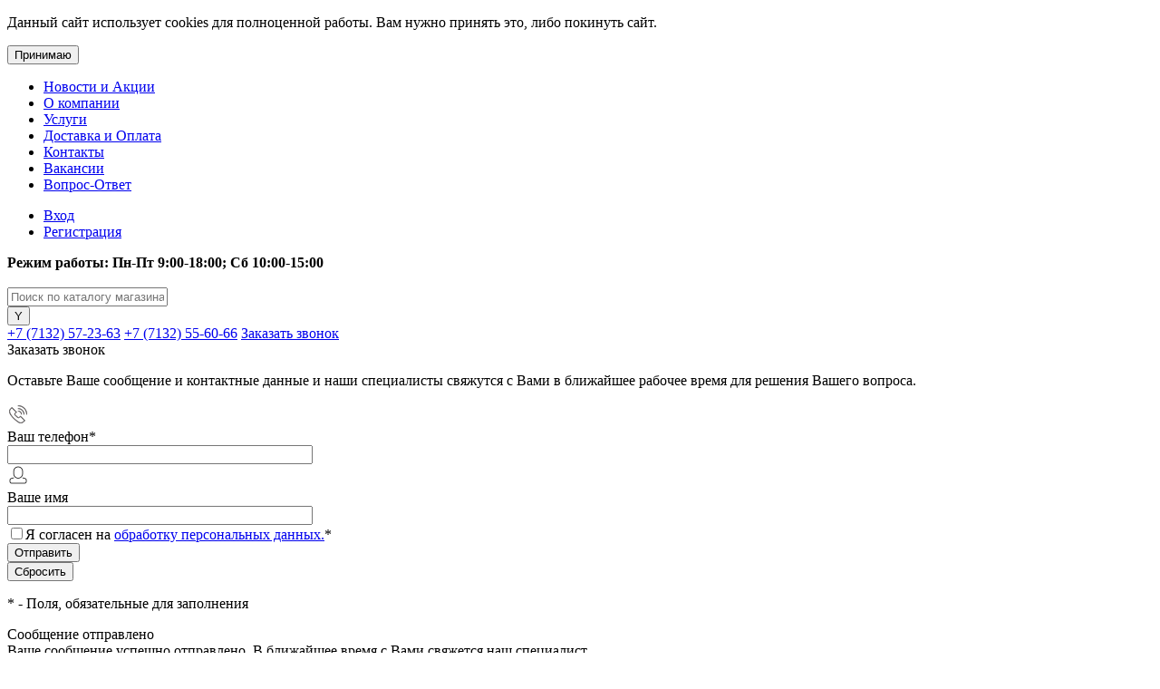

--- FILE ---
content_type: text/html; charset=windows-1251
request_url: https://global-specodezhda.kz/catalog/spetsodezhda-new/letnyaya_spetsodezhda-new/kostyumy-leto/code13803.html
body_size: 25058
content:
<!DOCTYPE html>
<html lang="ru">
	<head>
		<!--<meta charset="utf-8">-->
		<meta name="format-detection" content="telephone=no">
		<meta name="viewport" content="width=device-width, initial-scale=1, maximum-scale=1, user-scalable=0"/>
		<link rel="shortcut icon" type="image/x-icon" href="/favicon.ico?v=1629976922?v=1629976922?v=?v=?v=?v=?v=?v=?v=?v=" />
		<meta http-equiv="X-UA-Compatible" content="IE=edge">
		<meta name="theme-color" content="#3498db">
		<title>Производитель спецодежды в Казахстане</title>
																																				<meta http-equiv="Content-Type" content="text/html; charset=windows-1251" />
<meta name="robots" content="index, follow" />
<meta name="keywords" content="Производитель спецодежды в Казахстане" />
<meta name="description" content="Производитель спецодежды в Казахстане" />
<script data-skip-moving="true">(function(w, d, n) {var cl = "bx-core";var ht = d.documentElement;var htc = ht ? ht.className : undefined;if (htc === undefined || htc.indexOf(cl) !== -1){return;}var ua = n.userAgent;if (/(iPad;)|(iPhone;)/i.test(ua)){cl += " bx-ios";}else if (/Android/i.test(ua)){cl += " bx-android";}cl += (/(ipad|iphone|android|mobile|touch)/i.test(ua) ? " bx-touch" : " bx-no-touch");cl += w.devicePixelRatio && w.devicePixelRatio >= 2? " bx-retina": " bx-no-retina";var ieVersion = -1;if (/AppleWebKit/.test(ua)){cl += " bx-chrome";}else if ((ieVersion = getIeVersion()) > 0){cl += " bx-ie bx-ie" + ieVersion;if (ieVersion > 7 && ieVersion < 10 && !isDoctype()){cl += " bx-quirks";}}else if (/Opera/.test(ua)){cl += " bx-opera";}else if (/Gecko/.test(ua)){cl += " bx-firefox";}if (/Macintosh/i.test(ua)){cl += " bx-mac";}ht.className = htc ? htc + " " + cl : cl;function isDoctype(){if (d.compatMode){return d.compatMode == "CSS1Compat";}return d.documentElement && d.documentElement.clientHeight;}function getIeVersion(){if (/Opera/i.test(ua) || /Webkit/i.test(ua) || /Firefox/i.test(ua) || /Chrome/i.test(ua)){return -1;}var rv = -1;if (!!(w.MSStream) && !(w.ActiveXObject) && ("ActiveXObject" in w)){rv = 11;}else if (!!d.documentMode && d.documentMode >= 10){rv = 10;}else if (!!d.documentMode && d.documentMode >= 9){rv = 9;}else if (d.attachEvent && !/Opera/.test(ua)){rv = 8;}if (rv == -1 || rv == 8){var re;if (n.appName == "Microsoft Internet Explorer"){re = new RegExp("MSIE ([0-9]+[\.0-9]*)");if (re.exec(ua) != null){rv = parseFloat(RegExp.$1);}}else if (n.appName == "Netscape"){rv = 11;re = new RegExp("Trident/.*rv:([0-9]+[\.0-9]*)");if (re.exec(ua) != null){rv = parseFloat(RegExp.$1);}}}return rv;}})(window, document, navigator);</script>


<link href="/bitrix/cache/css/s2/dresscode/kernel_main/kernel_main_v1.css?16778473119980" type="text/css"  rel="stylesheet" />
<link href="/bitrix/js/ui/fonts/opensans/ui.font.opensans.min.css?16603852542320" type="text/css"  rel="stylesheet" />
<link href="/bitrix/js/main/popup/dist/main.popup.bundle.min.css?166038514024774" type="text/css"  rel="stylesheet" />
<link href="/bitrix/css/brainforce.cookiespro/brainforce.cookiespro.min.css?16299768611382" type="text/css"  rel="stylesheet" />
<link href="/bitrix/cache/css/s2/dresscode/page_3a088169f76bf92149cd4b91cf9e608f/page_3a088169f76bf92149cd4b91cf9e608f_v1.css?1677847460105243" type="text/css"  rel="stylesheet" />
<link href="/bitrix/cache/css/s2/dresscode/template_9037215dcd5c21eb5cfefa32cb039f29/template_9037215dcd5c21eb5cfefa32cb039f29_v1.css?1677847396308795" type="text/css"  data-template-style="true" rel="stylesheet" />
<link href="/bitrix/panel/main/popup.min.css?162997676621121" type="text/css"  data-template-style="true"  rel="stylesheet" />







<meta property="og:title" content="Костюм &quot;Универсал Профи&quot;: куртка, брюки (синий с васильковым), ткань Смесовая" />
<meta property="og:description" content="" />
<meta property="og:url" content="https://global-specodezhda.kz/catalog/spetsodezhda-new/letnyaya_spetsodezhda-new/kostyumy-leto/code13803.html" />
<meta property="og:type" content="website" />
<meta property="og:image" content="https://global-specodezhda.kz/upload/resize_cache/iblock/141/1200_1200_140cd750bba9870f18aada2478b24840a/gzbpqe3l2c4vms4471o47z7d4pkynbre.jpg" />
<style>
        					:root {
        						--window-bg-color: #00A3E1;
        						--window-text-color: #FFFFFF;
        						--window-button-bg-color: #FFD507;
        						--window-button-text-color: #333333;
                                --width: 900px;
                                --opacity: 0.7;
                                --text-size: 12px;
                                --button-text-size: 12px;
                                --button-border-width: 1px;
                                --button-border-color: #000000;
        					}
        				</style>
<style>
                                    :root {
                                        --transform: translateX(-50%);
                                        --left: 50%;
                                    }
        							</style>
<div id='cookie_notification'><p>Данный сайт использует cookies для полноценной работы. Вам нужно принять это, либо покинуть сайт.</p><button class='button cookie_accept'>Принимаю</button></div>
<!--'start_frame_cache_TVwM3R'--><!-- Bitrix24.LiveChat external config -->
<!-- /Bitrix24.LiveChat external config -->
<!--'end_frame_cache_TVwM3R'-->



<!-- Yandex.Metrika counter -->
<noscript><div><img src="https://mc.yandex.ru/watch/89744457" style="position:absolute; left:-9999px;" alt="" /></div></noscript>
<!-- /Yandex.Metrika counter -->
	</head>
	<body class="loading  panels_white">
		<div id="panel">
					</div>
		<div id="foundation">
			<div id="headerLine4" class="color_theme">
	<div class="limiter">
		<div class="subTable">
			<div class="subTableColumn">
				<div class="headerLineMenu2">
						<ul id="subMenu">
									<li><a href="/news/">Новости и Акции</a></li>
												<li><a href="/about/">О компании</a></li>
												<li><a href="/services/">Услуги</a></li>
												<li><a href="/delivery/">Доставка и Оплата</a></li>
												<li><a href="/contacts/">Контакты</a></li>
												<li><a href="/vakansii/">Вакансии</a></li>
												<li><a href="/faq/">Вопрос-Ответ</a></li>
						</ul>
				</div>
			</div>
			<div class="subTableColumn">
				<div id="topAuth">
					<ul>
							<li class="top-auth-login"><a href="/auth/?backurl=/catalog/spetsodezhda-new/letnyaya_spetsodezhda-new/kostyumy-leto/code13803.html">Вход</a></li>
	<li class="top-auth-register"><a href="/auth/?register=yes&amp;backurl=/catalog/spetsodezhda-new/letnyaya_spetsodezhda-new/kostyumy-leto/code13803.html">Регистрация</a></li>
					</ul>
				</div>
				<div id="geoPosition" class="color_default">
					<ul>
											</ul>
				</div>
				<div id="topSocial">
					<b>Режим работы: Пн-Пт 9:00-18:00; Сб 10:00-15:00</b>
<!--<ul class="topSoc">
	<li class="topSocItem"><a href="https://www.facebook.com/profile.php?id=100026423915948" class="socVK"></a></li>
	<li class="topSocItem"><a href="https://vk.com/club145023481" class="socFB"></a></li>
	<li class="topSocItem"><a href="https://ok.ru/profile/572312723057" class="socODN"></a></li>
	<li class="topSocItem"><a href="https://www.instagram.com/global_specodezhda/" class="socINS"></a></li>
</ul>-->				</div>
			</div>
		</div>
	</div>
</div>
<div id="subHeader7">
	<div class="limiter">
		<div class="subTable">
			<div class="subTableRow">
				<div class="subTableColumn">
					<div class="verticalBlock">
						<div id="logo">
								<a href="/"><img src="/bitrix/templates/dresscode/images/logo.png?v=1629976922?v=1629976922" alt=""></a>
						</div>
					</div>
				</div>
				<div class="subTableColumn">
					<div id="topSearchLine">
						<div id="topSearch2">
	<form action="/search/" method="GET" id="topSearchForm">
		<div class="searchContainerInner">
			<div class="searchContainer">
				<div class="searchColumn">
					<input type="text" name="q" value="" autocomplete="off" placeholder="Поиск по каталогу магазина" id="searchQuery">
				</div>
				<div class="searchColumn">
					<input type="submit" name="send" value="Y" id="goSearch">
					<input type="hidden" name="r" value="Y">
				</div>
			</div>
		</div>
	</form>
</div>
<div id="searchResult"></div>
<div id="searchOverlap"></div>
					</div>
				</div>
				<div class="subTableColumn">
					<div class="phonesContainer">
						<div class="firstPhones">
							<div class="phonesTb">
								<div class="phonesTc">
									<a href="/callback/" class="callBackIcon"></a>
								</div>
								<div class="phonesTc">
									<span class="heading"><a href="tel:+77132572363">+7 (7132) 57-23-63</a></span>
<span class="heading"><a href="tel:+77132556066">+7 (7132) 55-60-66</a></span>

<a href="#" class="openWebFormModal link callBack" data-id="2">Заказать звонок</a>
<div class="webformModal" id="webFormDwModal_2">
	<div class="webformModalHideScrollBar">
		<div class="webformModalcn100">
			<div class="webformModalContainer">
				<div class="webFormDwModal" data-id="2">
																					<form name="DW_CALLBACK_FORM" action="/catalog/spetsodezhda-new/letnyaya_spetsodezhda-new/kostyumy-leto/code13803.html" method="POST" enctype="multipart/form-data"><input type="hidden" name="sessid" id="sessid_5" value="9602b7c9598b0aa622e8befda9241ed7" /><input type="hidden" name="WEB_FORM_ID" value="2" />																					<div class="webFormModalHeading">Заказать звонок<a href="#" class="webFormModalHeadingExit"></a></div>
																					<p class="webFormDescription">Оставьте Ваше сообщение и контактные данные и наши специалисты свяжутся с Вами в ближайшее рабочее время для решения Вашего вопроса.</p>
																			<div class="webFormItems">
																											<div class="webFormItem" id="WEB_FORM_ITEM_TELEPHONE">
											<div class="webFormItemCaption">
																																						<img src="/upload/form/d65/d6590db9bf41b397dc8d83a02f758592.png" class="webFormItemImage" alt="Ваш телефон">
																								<div class="webFormItemLabel">Ваш телефон<span class="webFormItemRequired">*</span></div>
											</div>
											<div class="webFormItemError"></div>
											<div class="webFormItemField" data-required="Y">
																									<input type="text"  class="inputtext"  name="form_text_6" value="" size="40">																							</div>
										</div>
																																				<div class="webFormItem" id="WEB_FORM_ITEM_NAME">
											<div class="webFormItemCaption">
																																						<img src="/upload/form/b58/b58fe1d539bddd378b6f585b00be7026.png" class="webFormItemImage" alt="Ваше имя">
																								<div class="webFormItemLabel">Ваше имя</div>
											</div>
											<div class="webFormItemError"></div>
											<div class="webFormItemField">
																									<input type="text"  class="inputtext"  name="form_text_7" value="" size="40">																							</div>
										</div>
																									<div class="personalInfo">
									<div class="webFormItem">
										<div class="webFormItemError"></div>
										<div class="webFormItemField" data-required="Y">
											<input type="checkbox" class="personalInfoField" name="personalInfo" value="Y"><label class="label-for" data-for="personalInfoField">Я согласен на <a href="/personal-info/" class="pilink">обработку персональных данных.</a><span class="webFormItemRequired">*</span></label>
										</div>
									</div>
								</div>
															</div>
												<div class="webFormError"></div>
						<div class="webFormTools">
							<div class="tb">
								<div class="tc">
									<input  type="submit" name="web_form_submit" value="Отправить" class="sendWebFormDw" />
									<input type="hidden" name="web_form_apply" value="Y" />
								</div>
								<div class="tc"><input type="reset" value="Сбросить" /></div>
							</div>
							<p><span class="form-required starrequired">*</span> - Поля, обязательные для заполнения</p>
						</div>
						</form>									</div>
			</div>
		</div>
	</div>
</div>
<div class="webFormMessage" id="webFormMessage_2">
	<div class="webFormMessageContainer">
		<div class="webFormMessageMiddle">
			<div class="webFormMessageHeading">Сообщение отправлено</div>
			<div class="webFormMessageDescription">Ваше сообщение успешно отправлено. В ближайшее время с Вами свяжется наш специалист</div>
			<a href="#" class="webFormMessageExit">Закрыть окно</a>
		</div>
	</div>
</div>
								</div>
							</div>
						</div>
						<div class="secondPhones">
							<div class="phonesTb">
								<div class="phonesTc">
									<a href="/callback/" class="scheduleIcon"></a>
								</div>
								<div class="phonesTc">
									<span class="heading"><a href="https://api.whatsapp.com/send/?phone=77007700243" target="_blank">+7 (700) 770-02-43</a></span>
<span class="heading"><a href="https://api.whatsapp.com/send/?phone=77007700215" target="_blank">+7 (700) 770-02-15</a></span>
Whatsapp								</div>
							</div>
						</div>
					</div>
				</div>
				<div class="subTableColumn">
					<div class="toolsContainer">
						<div class="topCompare">
							<div id="flushTopCompare">
															</div>
						</div>
						<div class="topWishlist">
							<div id="flushTopwishlist">
															</div>
						</div>
						<div class="cart">
							<div id="flushTopCart">
								<!--'start_frame_cache_FKauiI'-->	<a class="countLink">
		<span class="count">0</span>
	</a>
	<a class="heading">
		<span class="cartLabel">
			В корзине		</span>
		<span class="total">
							пока пусто					</span>
	</a>

    <div id="price-remimder-window" data-disabled="">
        <img class="icon" src="/bitrix/templates/dresscode/images/outOfStock.png">
        <div class="gprice-remimder-window-container">
            <div class="price-remimder-window-text">Для получения оптовой скидки добавьте в корзину товары на сумму:                 <b>200&nbsp;000 тенге</b></div>
        </div>
    </div>
    <!--'end_frame_cache_FKauiI'-->							</div>
						</div>
					</div>
				</div>
			</div>
		</div>
	</div>
</div>			<div id="main" class="color_white">
				<div class="limiter">
					<div class="compliter">
													<div id="left">
	<a href="/catalog/" class="heading orange menuRolled" id="catalogMenuHeading">Каталог товаров<ins></ins></a>
	<div class="collapsed">
					<ul id="leftMenu">
							<li class="eChild allow-dropdown nested">
					<a href="/catalog/spetsodezhda-new/" class="menuLink">
						<span class="tb">
								<span class="pc">
																			<img src="/upload/resize_cache/iblock/91f/24_24_1/ty3z2uyrkf769fhc6xr0za1ssuy01rr5.jpg" alt="Спецодежда" title="Спецодежда">
																		<span class="back"></span>
								</span>
							<span class="tx">
								<span class="link-title">Спецодежда</span>
								<span class="dropdown btn-simple btn-micro"></span>
							</span>
						</span>
					</a>
											<div class="drop">
															<ul class="menuItems">
																			<li class="nested">
																							<a href="/catalog/spetsodezhda-new/letnyaya_spetsodezhda-new/" class="menuLink pictureLink">
													<img src="/upload/resize_cache/iblock/e5e/190_100_1/n3yj1o0nib4ahpnzx05w2490fv84a11f.jpg" alt="Летняя спецодежда">
												</a>
																						<a href="/catalog/spetsodezhda-new/letnyaya_spetsodezhda-new/" class="menuLink">
												<span class="link-title">Летняя спецодежда</span>
												<small>49</small>
																									<span class="dropdown btn-simple btn-micro"></span>
																							</a>
										</li>
																							<li class="allow-dropdown">
													<ul class="menuDropItems">
																													<li><a href="/catalog/spetsodezhda-new/letnyaya_spetsodezhda-new/kombinezony-leto/" class="menuLink"> Комбинезоны<small>5</small></a></li>
																													<li><a href="/catalog/spetsodezhda-new/letnyaya_spetsodezhda-new/kostyumy-leto/" class="menuLink"> Костюмы<small>33</small></a></li>
																													<li><a href="/catalog/spetsodezhda-new/letnyaya_spetsodezhda-new/bryuki-leto/" class="menuLink">Брюки<small>1</small></a></li>
																													<li><a href="/catalog/spetsodezhda-new/letnyaya_spetsodezhda-new/polukombinezony-leto/" class="menuLink">Полукомбинезоны<small>1</small></a></li>
																													<li><a href="/catalog/spetsodezhda-new/letnyaya_spetsodezhda-new/khalaty-leto/" class="menuLink">Халаты<small>9</small></a></li>
																											</ul>
												</li>
																														<li class="nested">
																							<a href="/catalog/spetsodezhda-new/odezhda_dlya_sfery_uslug-new/" class="menuLink pictureLink">
													<img src="/upload/resize_cache/iblock/206/190_100_1/oya8tu78ekzbdadw8xjta5p1av80jeyy.jpg" alt="Одежда для сферы услуг">
												</a>
																						<a href="/catalog/spetsodezhda-new/odezhda_dlya_sfery_uslug-new/" class="menuLink">
												<span class="link-title">Одежда для сферы услуг</span>
												<small>13</small>
																									<span class="dropdown btn-simple btn-micro"></span>
																							</a>
										</li>
																							<li class="allow-dropdown">
													<ul class="menuDropItems">
																													<li><a href="/catalog/spetsodezhda-new/odezhda_dlya_sfery_uslug-new/komplekty-dlya-sferi-uslug/" class="menuLink"> Комплекты<small>6</small></a></li>
																													<li><a href="/catalog/spetsodezhda-new/odezhda_dlya_sfery_uslug-new/ksotyumy-dlya-sferi-uslug/" class="menuLink">Костюмы<small>2</small></a></li>
																													<li><a href="/catalog/spetsodezhda-new/odezhda_dlya_sfery_uslug-new/fartuki-dlya-sferi-uslug/" class="menuLink">Фартуки<small>2</small></a></li>
																													<li><a href="/catalog/spetsodezhda-new/odezhda_dlya_sfery_uslug-new/khalaty-dlya-sferi-uslug/" class="menuLink">Халаты<small>3</small></a></li>
																											</ul>
												</li>
																														<li class="nested">
																							<a href="/catalog/spetsodezhda-new/zimnyaya_spetsodezhda-new/" class="menuLink pictureLink">
													<img src="/upload/resize_cache/iblock/ff6/190_100_1/vi2rry7hglzl3qi4zj2lue3a7f6d1cll.jpg" alt="Зимняя спецодежда">
												</a>
																						<a href="/catalog/spetsodezhda-new/zimnyaya_spetsodezhda-new/" class="menuLink">
												<span class="link-title">Зимняя спецодежда</span>
												<small>26</small>
																									<span class="dropdown btn-simple btn-micro"></span>
																							</a>
										</li>
																							<li class="allow-dropdown">
													<ul class="menuDropItems">
																													<li><a href="/catalog/spetsodezhda-new/zimnyaya_spetsodezhda-new/kurtki-zima/" class="menuLink"> Куртки<small>9</small></a></li>
																													<li><a href="/catalog/spetsodezhda-new/zimnyaya_spetsodezhda-new/bryuki-zima/" class="menuLink">Брюки<small>3</small></a></li>
																													<li><a href="/catalog/spetsodezhda-new/zimnyaya_spetsodezhda-new/zhilety-zima/" class="menuLink">Жилеты<small>4</small></a></li>
																													<li><a href="/catalog/spetsodezhda-new/zimnyaya_spetsodezhda-new/kostyumy-zima/" class="menuLink">Костюмы<small>8</small></a></li>
																													<li><a href="/catalog/spetsodezhda-new/zimnyaya_spetsodezhda-new/polukombinezony-zima/" class="menuLink">Полукомбинезоны<small>2</small></a></li>
																											</ul>
												</li>
																												</ul>
																						<ul class="menuItems">
																			<li class="nested">
																							<a href="/catalog/spetsodezhda-new/meditsinskaya_odezhda-new/" class="menuLink pictureLink">
													<img src="/upload/resize_cache/iblock/5d4/190_100_1/lxc13edktacvwhiw9ql3trtbnlmcil06.jpg" alt="Медицинская одежда">
												</a>
																						<a href="/catalog/spetsodezhda-new/meditsinskaya_odezhda-new/" class="menuLink">
												<span class="link-title">Медицинская одежда</span>
												<small>29</small>
																									<span class="dropdown btn-simple btn-micro"></span>
																							</a>
										</li>
																					<li class="allow-dropdown">
												<ul class="menuDropItems">
																											<li><a href="/catalog/spetsodezhda-new/meditsinskaya_odezhda-new/kostyumy-medicinskie/" class="menuLink"> Костюмы<small>23</small></a></li>
																											<li><a href="/catalog/spetsodezhda-new/meditsinskaya_odezhda-new/khalaty-medicinskie/" class="menuLink">Халаты<small>6</small></a></li>
																									</ul>
											</li>
																													<li class="nested">
																							<a href="/catalog/spetsodezhda-new/odezhda_s_zashchitnymi_svoystvami-new/" class="menuLink pictureLink">
													<img src="/upload/resize_cache/iblock/262/190_100_1/x2yqdid4aecrw876iufamgef5693o3q1.jpeg" alt="Одежда с защитными свойствами">
												</a>
																						<a href="/catalog/spetsodezhda-new/odezhda_s_zashchitnymi_svoystvami-new/" class="menuLink">
												<span class="link-title">Одежда с защитными свойствами</span>
												<small>19</small>
																									<span class="dropdown btn-simple btn-micro"></span>
																							</a>
										</li>
																					<li class="allow-dropdown">
												<ul class="menuDropItems">
																											<li><a href="/catalog/spetsodezhda-new/odezhda_s_zashchitnymi_svoystvami-new/kostyumy-s-zaschitnimi-svoistvami/" class="menuLink"> Костюмы<small>11</small></a></li>
																											<li><a href="/catalog/spetsodezhda-new/odezhda_s_zashchitnymi_svoystvami-new/plashchi-s-zaschitnimi-svoistvami/" class="menuLink">Плащи<small>4</small></a></li>
																											<li><a href="/catalog/spetsodezhda-new/odezhda_s_zashchitnymi_svoystvami-new/fartuki-s-zaschitnimi-svoistvami/" class="menuLink">Фартуки<small>4</small></a></li>
																									</ul>
											</li>
																													<li class="nested">
																							<a href="/catalog/spetsodezhda-new/odezhda_dlya_okhrannykh_i_silovykh_struktur-new/" class="menuLink pictureLink">
													<img src="/upload/resize_cache/iblock/4ea/190_100_1/loyibkt8jck0ew5qweta72rw006wi8l1.jpg" alt="Одежда для охранных и силовых структур">
												</a>
																						<a href="/catalog/spetsodezhda-new/odezhda_dlya_okhrannykh_i_silovykh_struktur-new/" class="menuLink">
												<span class="link-title">Одежда для охранных и силовых структур</span>
												<small>12</small>
																									<span class="dropdown btn-simple btn-micro"></span>
																							</a>
										</li>
																					<li class="allow-dropdown">
												<ul class="menuDropItems">
																											<li><a href="/catalog/spetsodezhda-new/odezhda_dlya_okhrannykh_i_silovykh_struktur-new/kostyumy-oxrannika/" class="menuLink"> Костюмы<small>10</small></a></li>
																											<li><a href="/catalog/spetsodezhda-new/odezhda_dlya_okhrannykh_i_silovykh_struktur-new/rubashki-oxrannika/" class="menuLink">Рубашки<small>2</small></a></li>
																									</ul>
											</li>
																													<li class="nested">
																							<a href="/catalog/spetsodezhda-new/signalnaya_odezhda-new/" class="menuLink pictureLink">
													<img src="/upload/resize_cache/iblock/687/190_100_1/67lzdlqo21067zmofyvx8llt34kn8uym.jpg" alt="Сигнальная одежда">
												</a>
																						<a href="/catalog/spetsodezhda-new/signalnaya_odezhda-new/" class="menuLink">
												<span class="link-title">Сигнальная одежда</span>
												<small>10</small>
																									<span class="dropdown btn-simple btn-micro"></span>
																							</a>
										</li>
																					<li class="allow-dropdown">
												<ul class="menuDropItems">
																											<li><a href="/catalog/spetsodezhda-new/signalnaya_odezhda-new/zhilety-signalnie/" class="menuLink">Жилеты<small>9</small></a></li>
																											<li><a href="/catalog/spetsodezhda-new/signalnaya_odezhda-new/kostyumy-signalnie/" class="menuLink">Костюмы<small>1</small></a></li>
																									</ul>
											</li>
																													<li>
																							<a href="/catalog/spetsodezhda-new/futbolki-new/" class="menuLink pictureLink">
													<img src="/upload/resize_cache/iblock/5de/190_100_1/lhg0omimjcrbgnsahyp5kh1ib5h33dxu.jpg" alt="Футболки">
												</a>
																						<a href="/catalog/spetsodezhda-new/futbolki-new/" class="menuLink">
												<span class="link-title">Футболки</span>
												<small>12</small>
																							</a>
										</li>
																											</ul>
																				</div>
									</li>
							<li class="eChild allow-dropdown nested">
					<a href="/catalog/rabochaya_obuv-new/" class="menuLink">
						<span class="tb">
								<span class="pc">
																			<img src="/upload/resize_cache/iblock/56f/24_24_1/sj61pqwiuiy2ws09hl0q4p99rczbmtla.jpg" alt="Рабочая обувь" title="Рабочая обувь">
																		<span class="back"></span>
								</span>
							<span class="tx">
								<span class="link-title">Рабочая обувь</span>
								<span class="dropdown btn-simple btn-micro"></span>
							</span>
						</span>
					</a>
											<div class="drop">
															<ul class="menuItems">
																			<li class="nested">
																							<a href="/catalog/rabochaya_obuv-new/letnyaya_obuv/" class="menuLink pictureLink">
													<img src="/upload/resize_cache/iblock/548/190_100_1/use5blvjzuovifi2z76j4gugq3l76nm8.jpg" alt="Летняя обувь">
												</a>
																						<a href="/catalog/rabochaya_obuv-new/letnyaya_obuv/" class="menuLink">
												<span class="link-title">Летняя обувь</span>
												<small>11</small>
																									<span class="dropdown btn-simple btn-micro"></span>
																							</a>
										</li>
																							<li class="allow-dropdown">
													<ul class="menuDropItems">
																													<li><a href="/catalog/rabochaya_obuv-new/letnyaya_obuv/sabo/" class="menuLink"> Сабо<small>0</small></a></li>
																													<li><a href="/catalog/rabochaya_obuv-new/letnyaya_obuv/sandali/" class="menuLink"> Сандали<small>0</small></a></li>
																													<li><a href="/catalog/rabochaya_obuv-new/letnyaya_obuv/botinki-leto/" class="menuLink">Ботинки<small>7</small></a></li>
																													<li><a href="/catalog/rabochaya_obuv-new/letnyaya_obuv/polubotinki-leto/" class="menuLink">Полуботинки<small>1</small></a></li>
																													<li><a href="/catalog/rabochaya_obuv-new/letnyaya_obuv/sapogi-leto/" class="menuLink">Сапоги<small>3</small></a></li>
																											</ul>
												</li>
																														<li class="nested">
																							<a href="/catalog/rabochaya_obuv-new/obuv_rezinovaya_pvkh_eva/" class="menuLink pictureLink">
													<img src="/upload/resize_cache/iblock/0df/190_100_1/diw4g2gavqufd6p50a4noce4rez1p634.jpg" alt="Обувь резиновая, ПВХ, ЭВА">
												</a>
																						<a href="/catalog/rabochaya_obuv-new/obuv_rezinovaya_pvkh_eva/" class="menuLink">
												<span class="link-title">Обувь резиновая, ПВХ, ЭВА</span>
												<small>2</small>
																									<span class="dropdown btn-simple btn-micro"></span>
																							</a>
										</li>
																							<li class="allow-dropdown">
													<ul class="menuDropItems">
																													<li><a href="/catalog/rabochaya_obuv-new/obuv_rezinovaya_pvkh_eva/galoshi/" class="menuLink">Галоши<small>1</small></a></li>
																													<li><a href="/catalog/rabochaya_obuv-new/obuv_rezinovaya_pvkh_eva/sapogi-pvx/" class="menuLink">Сапоги<small>1</small></a></li>
																											</ul>
												</li>
																												</ul>
																						<ul class="menuItems">
																			<li class="nested">
																							<a href="/catalog/rabochaya_obuv-new/zimnyaya_obuv/" class="menuLink pictureLink">
													<img src="/upload/resize_cache/iblock/ebe/190_100_1/7xn8rbl14tuluer6pn48qkm9kc0joqef.jpg" alt="Зимняя обувь">
												</a>
																						<a href="/catalog/rabochaya_obuv-new/zimnyaya_obuv/" class="menuLink">
												<span class="link-title">Зимняя обувь</span>
												<small>11</small>
																									<span class="dropdown btn-simple btn-micro"></span>
																							</a>
										</li>
																					<li class="allow-dropdown">
												<ul class="menuDropItems">
																											<li><a href="/catalog/rabochaya_obuv-new/zimnyaya_obuv/botinki-zima/" class="menuLink">Ботинки<small>5</small></a></li>
																											<li><a href="/catalog/rabochaya_obuv-new/zimnyaya_obuv/sapogi-zima/" class="menuLink">Сапоги<small>6</small></a></li>
																									</ul>
											</li>
																													<li>
																							<a href="/catalog/rabochaya_obuv-new/valyanaya_sukonnaya_mekhovaya_obuv/" class="menuLink pictureLink">
													<img src="/upload/resize_cache/iblock/fef/190_100_1/cnj94d84lzucov5jn7n5una39o5tiqwn.jpg" alt="Валяная, суконная, меховая обувь">
												</a>
																						<a href="/catalog/rabochaya_obuv-new/valyanaya_sukonnaya_mekhovaya_obuv/" class="menuLink">
												<span class="link-title">Валяная, суконная, меховая обувь</span>
												<small>2</small>
																							</a>
										</li>
																											</ul>
																				</div>
									</li>
							<li class="eChild allow-dropdown nested">
					<a href="/catalog/siz-new/" class="menuLink">
						<span class="tb">
								<span class="pc">
																			<img src="/upload/resize_cache/iblock/0c1/24_24_1/kicndh3althv7pou5zgkk5bjhhel325m.jpg" alt="Средства индивидуальной защиты" title="Средства индивидуальной защиты">
																		<span class="back"></span>
								</span>
							<span class="tx">
								<span class="link-title">Средства индивидуальной защиты</span>
								<span class="dropdown btn-simple btn-micro"></span>
							</span>
						</span>
					</a>
											<div class="drop">
															<ul class="menuItems">
																			<li class="nested">
																							<a href="/catalog/siz-new/zashchita_golovy-new/" class="menuLink pictureLink">
													<img src="/upload/resize_cache/iblock/00a/190_100_1/xfuum4hg93seyxo1acou0xfdq5a6tz76.jpg" alt="Защита головы">
												</a>
																						<a href="/catalog/siz-new/zashchita_golovy-new/" class="menuLink">
												<span class="link-title">Защита головы</span>
												<small>19</small>
																									<span class="dropdown btn-simple btn-micro"></span>
																							</a>
										</li>
																							<li class="allow-dropdown">
													<ul class="menuDropItems">
																													<li><a href="/catalog/siz-new/zashchita_golovy-new/kasketki/" class="menuLink">Каскетки<small>7</small></a></li>
																													<li><a href="/catalog/siz-new/zashchita_golovy-new/kaski/" class="menuLink">Каски<small>12</small></a></li>
																											</ul>
												</li>
																														<li class="nested">
																							<a href="/catalog/siz-new/zashchita_ruk-new/" class="menuLink pictureLink">
													<img src="/upload/resize_cache/iblock/50f/190_100_1/2c78dgipq0qtysnqelg4bi4rxja0flc3.jpg" alt="Защита рук">
												</a>
																						<a href="/catalog/siz-new/zashchita_ruk-new/" class="menuLink">
												<span class="link-title">Защита рук</span>
												<small>43</small>
																									<span class="dropdown btn-simple btn-micro"></span>
																							</a>
										</li>
																							<li class="allow-dropdown">
													<ul class="menuDropItems">
																													<li><a href="/catalog/siz-new/zashchita_ruk-new/kragi/" class="menuLink">Краги<small>6</small></a></li>
																													<li><a href="/catalog/siz-new/zashchita_ruk-new/perchatki/" class="menuLink">Перчатки<small>26</small></a></li>
																													<li><a href="/catalog/siz-new/zashchita_ruk-new/rukovitsy/" class="menuLink">Руковицы<small>11</small></a></li>
																											</ul>
												</li>
																														<li class="nested">
																							<a href="/catalog/siz-new/zashchita_litsa_i_glaz-new/" class="menuLink pictureLink">
													<img src="/upload/resize_cache/iblock/3f6/190_100_1/7dopro3hlsg0abrlqln4kmqrfcnlg76f.jpg" alt="Защита лица и глаз">
												</a>
																						<a href="/catalog/siz-new/zashchita_litsa_i_glaz-new/" class="menuLink">
												<span class="link-title">Защита лица и глаз</span>
												<small>39</small>
																									<span class="dropdown btn-simple btn-micro"></span>
																							</a>
										</li>
																							<li class="allow-dropdown">
													<ul class="menuDropItems">
																													<li><a href="/catalog/siz-new/zashchita_litsa_i_glaz-new/shchitki/" class="menuLink">Маски и Щитки<small>10</small></a></li>
																													<li><a href="/catalog/siz-new/zashchita_litsa_i_glaz-new/ochki/" class="menuLink">Очки<small>29</small></a></li>
																											</ul>
												</li>
																														<li class="nested">
																							<a href="/catalog/siz-new/zashchita_organov_dykhaniya-new/" class="menuLink pictureLink">
													<img src="/upload/resize_cache/iblock/14e/190_100_1/pb9j5ge42sj3lu4a4e09cjd0ofclrj47.jpg" alt="Защита органов дыхания">
												</a>
																						<a href="/catalog/siz-new/zashchita_organov_dykhaniya-new/" class="menuLink">
												<span class="link-title">Защита органов дыхания</span>
												<small>36</small>
																									<span class="dropdown btn-simple btn-micro"></span>
																							</a>
										</li>
																							<li class="allow-dropdown">
													<ul class="menuDropItems">
																													<li><a href="/catalog/siz-new/zashchita_organov_dykhaniya-new/maski_i_polumaski/" class="menuLink">Маски и Полумаски<small>11</small></a></li>
																													<li><a href="/catalog/siz-new/zashchita_organov_dykhaniya-new/respiratory/" class="menuLink">Респираторы<small>12</small></a></li>
																													<li><a href="/catalog/siz-new/zashchita_organov_dykhaniya-new/filtry-siz/" class="menuLink">Фильтры<small>13</small></a></li>
																											</ul>
												</li>
																														<li>
																							<a href="/catalog/siz-new/zashchita_slukha-new/" class="menuLink pictureLink">
													<img src="/upload/resize_cache/iblock/a7d/190_100_1/cqdxpxn7pwp2b01xkfbj0m8cufqgm74y.jpg" alt="Защита слуха">
												</a>
																						<a href="/catalog/siz-new/zashchita_slukha-new/" class="menuLink">
												<span class="link-title">Защита слуха</span>
												<small>5</small>
																							</a>
										</li>
																														<li>
																							<a href="/catalog/siz-new/zashchita_ot_padeniy_s_vysoty-new/" class="menuLink pictureLink">
													<img src="/upload/resize_cache/iblock/079/190_100_1/5958i1gy4i6imsr2i8198vu6pftbcgoh.jpg" alt="Защита от падений с высоты">
												</a>
																						<a href="/catalog/siz-new/zashchita_ot_padeniy_s_vysoty-new/" class="menuLink">
												<span class="link-title">Защита от падений с высоты</span>
												<small>13</small>
																							</a>
										</li>
																														<li>
																							<a href="/catalog/siz-new/bezopasnost_rabochego_mesta-new/" class="menuLink pictureLink">
													<img src="/upload/resize_cache/iblock/385/190_100_1/87gj396ol947lpp0bhyo2k1ch1dvynwt.jpg" alt="Безопасность рабочего места">
												</a>
																						<a href="/catalog/siz-new/bezopasnost_rabochego_mesta-new/" class="menuLink">
												<span class="link-title">Безопасность рабочего места</span>
												<small>4</small>
																							</a>
										</li>
																												</ul>
																						<ul class="menuItems">
																			<li class="nested">
																						<a href="/catalog/siz-new/produktsiya_kompanii_amparo/" class="menuLink">
												<span class="link-title">Продукция &quot;Ампаро&quot;</span>
												<small>193</small>
																									<span class="dropdown btn-simple btn-micro"></span>
																							</a>
										</li>
																					<li class="allow-dropdown">
												<ul class="menuDropItems">
																											<li><a href="/catalog/siz-new/produktsiya_kompanii_amparo/zashchita_golovy/" class="menuLink">Защита головы<small>27</small></a></li>
																											<li><a href="/catalog/siz-new/produktsiya_kompanii_amparo/zashchita_litsa_i_glaz/" class="menuLink">Защита лица и глаз<small>60</small></a></li>
																											<li><a href="/catalog/siz-new/produktsiya_kompanii_amparo/zashchita_ruk/" class="menuLink">Защита рук<small>73</small></a></li>
																											<li><a href="/catalog/siz-new/produktsiya_kompanii_amparo/zashchita_slukha/" class="menuLink">Защита слуха<small>5</small></a></li>
																											<li><a href="/catalog/siz-new/produktsiya_kompanii_amparo/nakolenniki/" class="menuLink">Наколенники<small>2</small></a></li>
																											<li><a href="/catalog/siz-new/produktsiya_kompanii_amparo/sushilnye_shkafy/" class="menuLink">Сушильные шкафы<small>21</small></a></li>
																											<li><a href="/catalog/siz-new/produktsiya_kompanii_amparo/fartuki/" class="menuLink">Фартуки<small>4</small></a></li>
																									</ul>
											</li>
																													<li class="nested">
																						<a href="/catalog/siz-new/produktsiya_mapa/" class="menuLink">
												<span class="link-title">Продукция &quot;MAPA&quot;</span>
												<small>118</small>
																									<span class="dropdown btn-simple btn-micro"></span>
																							</a>
										</li>
																					<li class="allow-dropdown">
												<ul class="menuDropItems">
																											<li><a href="/catalog/siz-new/produktsiya_mapa/dlya_zhidkikh_sred/" class="menuLink">Для жидких сред<small>21</small></a></li>
																											<li><a href="/catalog/siz-new/produktsiya_mapa/mekhanicheskaya_zashchita/" class="menuLink">Механическая защита<small>23</small></a></li>
																											<li><a href="/catalog/siz-new/produktsiya_mapa/odnorazovye/" class="menuLink">Одноразовые<small>13</small></a></li>
																											<li><a href="/catalog/siz-new/produktsiya_mapa/ot_porezov/" class="menuLink">От порезов<small>23</small></a></li>
																											<li><a href="/catalog/siz-new/produktsiya_mapa/termicheskaya_zashchita/" class="menuLink">Термическая защита<small>5</small></a></li>
																											<li><a href="/catalog/siz-new/produktsiya_mapa/khimicheskaya_zashchita/" class="menuLink">Химическая защита<small>31</small></a></li>
																											<li><a href="/catalog/siz-new/produktsiya_mapa/ekstremalnaya_sreda/" class="menuLink">Экстремальная среда<small>2</small></a></li>
																									</ul>
											</li>
																													<li class="nested">
																						<a href="/catalog/siz-new/produktsiya_3m/" class="menuLink">
												<span class="link-title">Продукция &quot;3М&quot;</span>
												<small>178</small>
																									<span class="dropdown btn-simple btn-micro"></span>
																							</a>
										</li>
																					<li class="allow-dropdown">
												<ul class="menuDropItems">
																											<li><a href="/catalog/siz-new/produktsiya_3m/sredstva_zashchity_glaz_3m/" class="menuLink">Средства защиты глаз 3М<small>27</small></a></li>
																											<li><a href="/catalog/siz-new/produktsiya_3m/zashchita_slukha_3m/" class="menuLink">Защита слуха 3М<small>53</small></a></li>
																											<li><a href="/catalog/siz-new/produktsiya_3m/maski_i_polumaski_3m/" class="menuLink">Маски и полумаски 3М<small>30</small></a></li>
																											<li><a href="/catalog/siz-new/produktsiya_3m/respiratory_3m/" class="menuLink">Респираторы 3М<small>26</small></a></li>
																											<li><a href="/catalog/siz-new/produktsiya_3m/ventilyatsionnaya_silovaya_sistema_yupiter_3m/" class="menuLink">Вентиляционная силовая система Юпитер 3М<small>11</small></a></li>
																											<li><a href="/catalog/siz-new/produktsiya_3m/kaski_3m/" class="menuLink">Каски 3М<small>28</small></a></li>
																											<li><a href="/catalog/siz-new/produktsiya_3m/zashchitnye_shchitki_3m/" class="menuLink">Защитные щитки 3М<small>3</small></a></li>
																									</ul>
											</li>
																													<li class="nested">
																						<a href="/catalog/siz-new/hs/" class="menuLink">
												<span class="link-title">Продукция &quot;High Safety&quot;</span>
												<small>51</small>
																									<span class="dropdown btn-simple btn-micro"></span>
																							</a>
										</li>
																					<li class="allow-dropdown">
												<ul class="menuDropItems">
																											<li><a href="/catalog/siz-new/hs/aksessuaryhs/" class="menuLink">Аксессуары<small>7</small></a></li>
																											<li><a href="/catalog/siz-new/hs/ankernye_ustroystva/" class="menuLink">Анкерные устройства<small>0</small></a></li>
																											<li><a href="/catalog/siz-new/hs/zashchitnye_ograzhdeniya/" class="menuLink">Защитные ограждения<small>0</small></a></li>
																											<li><a href="/catalog/siz-new/hs/protivovesnye_opornye_konstruktsii/" class="menuLink">Противовесные опорные конструкции<small>0</small></a></li>
																											<li><a href="/catalog/siz-new/hs/strakhovochnoe_oborudovanie_ot_padeniya_s_vysoty/" class="menuLink">Страховочное оборудование от падения с высоты<small>44</small></a></li>
																											<li><a href="/catalog/siz-new/hs/trenirovochnye_poligony/" class="menuLink">Тренировочные полигоны<small>0</small></a></li>
																									</ul>
											</li>
																													<li>
																						<a href="/catalog/siz-new/produktsiya_gvs/" class="menuLink">
												<span class="link-title">Продукция &quot;GVS&quot;</span>
												<small>30</small>
																							</a>
										</li>
																											</ul>
																				</div>
									</li>
							<li class="eChild allow-dropdown nested">
					<a href="/catalog/golovnye_ubory-new/" class="menuLink">
						<span class="tb">
								<span class="pc">
																			<img src="/upload/resize_cache/iblock/5c3/24_24_1/4jebswgd52iovs3q6ybmb501ysw0wmjc.jpg" alt="Головные уборы" title="Головные уборы">
																		<span class="back"></span>
								</span>
							<span class="tx">
								<span class="link-title">Головные уборы</span>
								<span class="dropdown btn-simple btn-micro"></span>
							</span>
						</span>
					</a>
											<div class="drop">
																						<ul class="menuItems">
																			<li>
																							<a href="/catalog/golovnye_ubory-new/zimnie-golovnie-ubori/" class="menuLink pictureLink">
													<img src="/upload/resize_cache/iblock/b99/190_100_1/d6inlup6mvjpnhcu4o2j3ewflenkb8km.jpg" alt=" Зимние">
												</a>
																						<a href="/catalog/golovnye_ubory-new/zimnie-golovnie-ubori/" class="menuLink">
												<span class="link-title"> Зимние</span>
												<small>5</small>
																							</a>
										</li>
																													<li>
																							<a href="/catalog/golovnye_ubory-new/letnie-golovnie-ubori/" class="menuLink pictureLink">
													<img src="/upload/resize_cache/iblock/b19/190_100_1/ldwodlqm80pqzmwgu65snvaeb5o8osgn.jpg" alt="Летние">
												</a>
																						<a href="/catalog/golovnye_ubory-new/letnie-golovnie-ubori/" class="menuLink">
												<span class="link-title">Летние</span>
												<small>17</small>
																							</a>
										</li>
																											</ul>
																				</div>
									</li>
					</ul>
				<ul id="subLeftMenu">

									<li><a href="/new/">Новинки</a></li>
						
									<li><a href="/popular/">Популярные товары</a></li>
						
									<li><a href="/sale/">Распродажи и скидки</a></li>
						
		
	</ul>
	</div>
		<div class="hiddenZone">
			<div class="sideBlock" id="newsBlock">
		<a class="heading" href="/news/">Новости и Акции</a>
		<div class="sideBlockContent">
											<div class="newsPreview" id="bx_3218110189_46661">
											<div class="newsPic">
							<a href="/news/27122022/"><img src="/upload/resize_cache/iblock/222/130_170_1/4ub970tzqq23x6g3w5tmiz8vz5rd4gle.png" alt="Поздравляем с Новым 2023 годом!"></a>
						</div>
										<div class="newsOverview">
													<span>27.12.2022</span>
												<a href="/news/27122022/" class="newsTitle">Поздравляем с Новым 2023 годом!</a>
											</div>
				</div>
											<div class="newsPreview" id="bx_3218110189_46659">
										<div class="newsOverview">
													<span>13.08.2022</span>
												<a href="/news/13082022/" class="newsTitle">Компания Глобал сердечно поздравляет вас с Днём Строителя!</a>
											</div>
				</div>
											<div class="newsPreview" id="bx_3218110189_46650">
										<div class="newsOverview">
													<span>27.12.2021</span>
												<a href="/news/newskz27122021/" class="newsTitle">Поздравляем с Новым 2022 годом! </a>
											</div>
				</div>
					
		</div>
	</div>
		<div id="subscribe" class="sideBlock">
		    <div class="sideBlockContent">
			    <a class="heading" href="/personal/subscribe/">Подписка на новости магазина</a>
<p class="copy">Подпишитесь на рассылку и получайте свежие новости и акции нашего магазина. </p>				<div id="comp_8447780879e7308e555dfc3931347c3f"><form action="/personal/subscribe/subscr_edit.php">
			<div class="hidden">
			<label for="sf_RUB_ID_2">
				<input type="checkbox" name="sf_RUB_ID[]" id="sf_RUB_ID_2" value="2" checked /> Новости магазина			</label>
		</div>
		<input type="text" name="sf_EMAIL" size="20" value="" placeholder="Адрес электронной почты" class="field">
	<input type="submit" name="OK" value="Подписаться" class="submit">
</form>
</div>			</div>
		</div>
		<div class="sideBlock banner">
			<img src="/bitrix/templates/dresscode/images/left_banner1.jpg" alt="">		</div>
		
		
		<div class="sideBlock banner">
			<img src="/bitrix/templates/dresscode/images/left_banner2.jpg" alt="">		</div>
		</div>
</div>												<div id="right">
															<div id="breadcrumbs"><ul><li itemscope itemtype="https://data-vocabulary.org/Breadcrumb"><a href="/" title="Главная страница" itemprop="url"><span itemprop="title">Главная страница</span></a></li><li><span class="arrow"> &bull; </span></li><li itemscope itemtype="https://data-vocabulary.org/Breadcrumb"><a href="/catalog/" title="Каталог товаров" itemprop="url"><span itemprop="title">Каталог товаров</span></a></li><li><span class="arrow"> &bull; </span></li><li itemscope itemtype="https://data-vocabulary.org/Breadcrumb"><a href="/catalog/spetsodezhda-new/" title="Спецодежда" itemprop="url"><span itemprop="title">Спецодежда</span></a></li><li><span class="arrow"> &bull; </span></li><li itemscope itemtype="https://data-vocabulary.org/Breadcrumb"><a href="/catalog/spetsodezhda-new/letnyaya_spetsodezhda-new/" title="Летняя спецодежда" itemprop="url"><span itemprop="title">Летняя спецодежда</span></a></li><li><span class="arrow"> &bull; </span></li><li itemscope itemtype="https://data-vocabulary.org/Breadcrumb"><a href="/catalog/spetsodezhda-new/letnyaya_spetsodezhda-new/kostyumy-leto/" title=" Костюмы" itemprop="url"><span itemprop="title"> Костюмы</span></a></li><li><span class="arrow"> &bull; </span></li><li><span class="changeName">Костюм &quot;Универсал Профи&quot;: куртка, брюки (синий с васильковым), ткань Смесовая</span></li></ul></div>																<h1 class="changeName">Костюм &quot;Универсал Профи&quot;: куртка, брюки (синий с васильковым), ткань Смесовая</h1>
															<br />																	</div>

				</div>
			</div>
		</div>
		<div id="bx_1762928987_46379">
		<div id="catalogElement" class="item" data-product-iblock-id="36" data-from-cache="N" data-convert-currency="Y" data-currency-id="KZT" data-hide-not-available="L" data-currency="KZT" data-product-id="46379" data-iblock-id="37" data-prop-id="303" data-hide-measure="Y" data-price-code="Розничная" data-deactivated="N">
		<div id="elementSmallNavigation">
							<div class="tabs changeTabs">
											<div class="tab" data-id=""><a href="/catalog/spetsodezhda-new/letnyaya_spetsodezhda-new/kostyumy-leto/"><span>Вернуться в раздел</span></a></div>
											<div class="tab active" data-id="browse"><a href="#"><span>Обзор товара</span></a></div>
											<div class="tab disabled" data-id="set"><a href="#"><span>Набор</span></a></div>
											<div class="tab disabled" data-id="complect"><a href="#"><span>Комплект</span></a></div>
											<div class="tab" data-id="detailText"><a href="#"><span>Описание</span></a></div>
											<div class="tab" data-id="elementProperties"><a href="#"><span>Характеристики</span></a></div>
											<div class="tab disabled" data-id="related"><a href="#"><span>Аксессуары</span></a></div>
											<div class="tab disabled" data-id="catalogReviews"><a href="#"><span>Отзывы</span></a></div>
											<div class="tab" data-id="similar"><a href="#"><span>Похожие товары</span></a></div>
											<div class="tab disabled" data-id="stores"><a href="#"><span>Наличие</span></a></div>
											<div class="tab disabled" data-id="files"><a href="#"><span>Файлы</span></a></div>
											<div class="tab disabled" data-id="video"><a href="#"><span>Видео</span></a></div>
									</div>
					</div>
		<div id="tableContainer">
			<div id="elementNavigation" class="column">
									<div class="tabs changeTabs">
													<div class="tab" data-id=""><a href="/catalog/spetsodezhda-new/letnyaya_spetsodezhda-new/kostyumy-leto/">Вернуться в раздел<img src="/bitrix/templates/dresscode/images/elementNavIco1.png" alt="Вернуться в раздел"></a></div>
													<div class="tab active" data-id="browse"><a href="#">Обзор товара<img src="/bitrix/templates/dresscode/images/elementNavIco2.png" alt="Обзор товара"></a></div>
													<div class="tab disabled" data-id="set"><a href="#">Набор<img src="/bitrix/templates/dresscode/images/elementNavIco3.png" alt="Набор"></a></div>
													<div class="tab disabled" data-id="complect"><a href="#">Комплект<img src="/bitrix/templates/dresscode/images/elementNavIco3.png" alt="Комплект"></a></div>
													<div class="tab" data-id="detailText"><a href="#">Описание<img src="/bitrix/templates/dresscode/images/elementNavIco8.png" alt="Описание"></a></div>
													<div class="tab" data-id="elementProperties"><a href="#">Характеристики<img src="/bitrix/templates/dresscode/images/elementNavIco9.png" alt="Характеристики"></a></div>
													<div class="tab disabled" data-id="related"><a href="#">Аксессуары<img src="/bitrix/templates/dresscode/images/elementNavIco5.png" alt="Аксессуары"></a></div>
													<div class="tab disabled" data-id="catalogReviews"><a href="#">Отзывы<img src="/bitrix/templates/dresscode/images/elementNavIco4.png" alt="Отзывы"></a></div>
													<div class="tab" data-id="similar"><a href="#">Похожие товары<img src="/bitrix/templates/dresscode/images/elementNavIco6.png" alt="Похожие товары"></a></div>
													<div class="tab disabled" data-id="stores"><a href="#">Наличие<img src="/bitrix/templates/dresscode/images/elementNavIco7.png" alt="Наличие"></a></div>
													<div class="tab disabled" data-id="files"><a href="#">Файлы<img src="/bitrix/templates/dresscode/images/elementNavIco11.png" alt="Файлы"></a></div>
													<div class="tab disabled" data-id="video"><a href="#">Видео<img src="/bitrix/templates/dresscode/images/elementNavIco10.png" alt="Видео"></a></div>
											</div>
							</div>
			<div id="elementContainer" class="column">
				<div class="mainContainer" id="browse">
					<div class="col">
												<div class="wishCompWrap">
							<a href="#" class="elem addWishlist" data-id="46379" title="Добавить в избранное"></a>
							<a href="#" class="elem addCompare changeID" data-id="46379" title="Добавить к сравнению"></a>
						</div>
													<div id="pictureContainer">
								<div class="pictureSlider">
																			<div class="item">
											<a href="/upload/resize_cache/iblock/141/1200_1200_140cd750bba9870f18aada2478b24840a/gzbpqe3l2c4vms4471o47z7d4pkynbre.jpg" title="Увеличить"  class="zoom" data-small-picture="/upload/resize_cache/iblock/141/50_50_1/gzbpqe3l2c4vms4471o47z7d4pkynbre.jpg" data-large-picture="/upload/resize_cache/iblock/141/1200_1200_140cd750bba9870f18aada2478b24840a/gzbpqe3l2c4vms4471o47z7d4pkynbre.jpg"><img src="/upload/resize_cache/iblock/141/500_500_140cd750bba9870f18aada2478b24840a/gzbpqe3l2c4vms4471o47z7d4pkynbre.jpg" alt="Костюм &quot;Универсал Профи&quot;: куртка, брюки (синий с васильковым), ткань Смесовая" title="Костюм &quot;Универсал Профи&quot;: куртка, брюки (синий с васильковым), ткань Смесовая"></a>
										</div>
																	</div>
							</div>
							<div id="moreImagesCarousel" class="hide">
								<div class="carouselWrapper">
									<div class="slideBox">
																			</div>
								</div>
								<div class="controls">
									<a href="#" id="moreImagesLeftButton"></a>
									<a href="#" id="moreImagesRightButton"></a>
								</div>
							</div>
											</div>
					<div class="secondCol col">
						<div class="brandImageWrap">
																				</div>
						<div class="reviewsBtnWrap">
							<div class="row">
								<a class="label">
									<img src="/bitrix/templates/dresscode/images/reviews.png" alt="" class="icon">
									<span class="">Отзывов:  0</span>
									<div class="rating">
									  <i class="m" style="width:0%"></i>
									  <i class="h"></i>
									</div>
								</a>
							</div>
																						<div class="row article">
									Артикул: <span class="changeArticle" data-first-value="13803">13803</span>
								</div>
													</div>
																		<div class="changePropertiesNoGroup">
							    <div class="elementProperties">
        <div class="headingBox">
            <div class="heading">
                Характеристики:             </div>
            <div class="moreProperties">
                <a href="#" class="morePropertiesLink">Все характеристики</a>
            </div>
        </div>
        <div class="propertyList">
                                                                    <div class="propertyTable">
                        <div class="propertyName">Артикул</div>
                        <div class="propertyValue">
                                                            13803                                                    </div>
                    </div>
                                    </div>
    </div>
						</div>
					</div>
				</div>
				<div id="smallElementTools">
					<div class="smallElementToolsContainer">
						<div class="mainTool">
    <div class="mainToolContainer">
        <div class="mobilePriceContainer">
                                                    <a class="price changePrice">Цена по запросу</a>
                    </div>
        <div class="mobileButtonsContainer columnRowWrap">
            <div class="addCartContainer">
                                    <a href="#" class="addCart changeID changeQty changeCart disabled requestPrice" data-id="46379" data-quantity="1"><span><img src="/bitrix/templates/dresscode/images/request.png" alt="Запросить цену" class="icon">Запросить цену</span></a>
                                <div class="qtyBlock columnRow row">
                    <div class="qtyBlockContainer">
                        <a href="#" class="minus"></a><input type="text" class="qty" value="1" data-step="1" data-max-quantity="100" data-enable-trace="Y"><a href="#" class="plus"></a>
                    </div>
                </div>
            </div>
            <div class="mobileFastBackContainer row columnRow">
                <a href="#" class="fastBack label changeID disabled" data-id="46379"><img src="/bitrix/templates/dresscode/images/fastBack.png" alt="Купить в 1 клик" class="icon">Купить в 1 клик</a>
            </div>
        </div>
    </div>
</div>
<div class="secondTool">
            <div class="row cheaper-container">
            <a href="#" class="cheaper label openWebFormModal disabled" data-id="1"><img src="/bitrix/templates/dresscode/images/cheaper.png" alt="Нашли дешевле" class="icon">Нашли дешевле</a>
        </div>
            <div class="row available-block">
                                    <span class="inStock label eChangeAvailable"><img src="/bitrix/templates/dresscode/images/inStock.png" alt="В наличии" class="icon"><span>В наличии</span></span>
                        </div>
    <div class="row share-items">
        <div class="ya-share-label">Поделиться</div>
        <div class="ya-share2" data-services="vkontakte,facebook,odnoklassniki,moimir,twitter"></div>
    </div>
</div>
					</div>
				</div>
																								
<div class="sale-products-gift bx-blue" data-entity="sale-products-gift-container">
		</div>

																	<div id="detailText">
						<h2 class="heading">Описание товара</h2>
						<div class="changeDescription">Куртка укороченная, с отложным воротником и потайной застёжкой на пуговицы. Боковые части пояса с регулировочной патой с пуговицами. Манжеты рукавов застёгиваются на пуговицу.
Полукомбинезон с регулируемыми за счёт эластичной тесьмы и пряжек-фастексов бретелями, с гульфиком на пуговицах. Задняя часть полукомбинезона с эластичной тесьмой по талии и накладными карманами для инструментов. Контрастный отделочный кант, выделяющий швы и детали, а так же СОП придают костюму чёткость и графичность..</div>
					</div>
								<div class="changePropertiesGroup">
					    <div id="elementProperties">
        <h2 class="heading">Характеристики</h2>
        <div class="detailPropertiesTable">
            <table class="stats">
                <tbody>
                                                                                         <tr class="cap">
                            <td colspan="3">Прочие</td>
                        </tr>
                                                    <tr class="gray">
                                <td class="name"><span>Артикул</span></td>
                                <td>13803</td>
                                <td class="right">
                                                                    </td>
                            </tr>
                                                                                        </tbody>
            </table>
        </div>
    </div>
				</div>
						        		        	            						        	<div id="similar">
						<h2 class="heading">Похожие товары (8)</h2>
							<div id="catalogSection">
			<div class="items productList">
										<div class="item product sku" id="bx_4028463329_46336" data-product-iblock-id="36" data-from-cache="Y" data-convert-currency="Y" data-currency-id="KZT" data-product-id="46336" data-iblock-id="37" data-prop-id="303" data-product-width="220" data-product-height="200" data-hide-measure="" data-currency="KZT" data-hide-not-available="L" data-price-code="Розничная">
		<div class="tabloid nowp">
			<a href="#" class="removeFromWishlist" data-id="46336"></a>
						<div class="rating">
				<i class="m" style="width:0%"></i>
				<i class="h"></i>
			</div>
								    <div class="productTable">
		    	<div class="productColImage">
					<a href="/catalog/spetsodezhda-new/letnyaya_spetsodezhda-new/kostyumy-leto/code11426.html" class="picture">
													<img src="/upload/resize_cache/iblock/c9c/220_200_1/7mp3qehs9taqanld0ytrkod0n95gqmph.jpg" alt="Костюм &quot;Мастер&quot;: куртка, брюки, летн. (черн+т.серыЙ), ткань Смесовая" title="Костюм &quot;Мастер&quot;: куртка, брюки, летн. (черн+т.серыЙ), ткань Смесовая">
												<span class="getFastView" data-id="46336">Быстрый просмотр</span>
					</a>
		    	</div>
		    	<div class="productColText">
					<a href="/catalog/spetsodezhda-new/letnyaya_spetsodezhda-new/kostyumy-leto/code11426.html" class="name"><span class="middle">Костюм &quot;Мастер&quot;: куртка, брюки, летн. (черн+т.серыЙ), ткань Смесовая</span></a>
											<a class="price">Цена по запросу<s class="discount"></s></a>
										<div class="addCartContainer" >
													<a href="#" class="addCart disabled requestPrice" data-id="46336"><span><img src="/bitrix/templates/dresscode/images/request.svg" alt="" class="icon">Запросить цену</span></a>
												<div class="quantityContainer">
							<div class="quantityWrapper">
								<a href="#" class="minus"></a><input type="text" class="quantity" value="1" data-step="1" data-max-quantity="100" data-enable-trace="Y"><a href="#" class="plus"></a>
							</div>
						</div>
					</div>
					<a href="/catalog/spetsodezhda-new/letnyaya_spetsodezhda-new/kostyumy-leto/code11426.html" class="btn-simple add-cart">Подробнее</a>
		    	</div>
		    </div>
			<div class="optional">
				<div class="row">
					<a href="#" class="fastBack label disabled" data-id="46336"><img src="/bitrix/templates/dresscode/images/fastBack.png" alt="" class="icon">Купить в 1 клик</a>
					<a href="#" class="addCompare label" data-id="46336"><img src="/bitrix/templates/dresscode/images/compare.png" alt="" class="icon">Сравнение</a>
				</div>
				<div class="row">
					<a href="#" class="addWishlist label" data-id="46336"><img src="/bitrix/templates/dresscode/images/wishlist.png" alt="" class="icon">В избранное</a>
																		<span class="inStock label changeAvailable"><img src="/bitrix/templates/dresscode/images/inStock.png" alt="В наличии" class="icon"><span>В наличии</span></span>
															</div>
			</div>
						<div class="clear"></div>
		</div>
	</div>
										<div class="item product sku" id="bx_2266646647_46388" data-product-iblock-id="36" data-from-cache="Y" data-convert-currency="Y" data-currency-id="KZT" data-product-id="46388" data-iblock-id="37" data-prop-id="303" data-product-width="220" data-product-height="200" data-hide-measure="" data-currency="KZT" data-hide-not-available="L" data-price-code="Розничная">
		<div class="tabloid nowp">
			<a href="#" class="removeFromWishlist" data-id="46388"></a>
						<div class="rating">
				<i class="m" style="width:0%"></i>
				<i class="h"></i>
			</div>
								    <div class="productTable">
		    	<div class="productColImage">
					<a href="/catalog/spetsodezhda-new/letnyaya_spetsodezhda-new/kostyumy-leto/code10298.html" class="picture">
													<img src="/upload/resize_cache/iblock/d76/220_200_1/pbs2zmhxx8n3esyq6ld45ebza83xm2jk.jpg" alt="Костюм &quot;Фрегат&quot;: куртка, брюки (КМФ зеленый) ткань Смесовая" title="Костюм &quot;Фрегат&quot;: куртка, брюки (КМФ зеленый) ткань Смесовая">
												<span class="getFastView" data-id="46388">Быстрый просмотр</span>
					</a>
		    	</div>
		    	<div class="productColText">
					<a href="/catalog/spetsodezhda-new/letnyaya_spetsodezhda-new/kostyumy-leto/code10298.html" class="name"><span class="middle">Костюм &quot;Фрегат&quot;: куртка, брюки (КМФ зеленый) ткань Смесовая</span></a>
											<a class="price">Цена по запросу<s class="discount"></s></a>
										<div class="addCartContainer" >
													<a href="#" class="addCart disabled requestPrice" data-id="46388"><span><img src="/bitrix/templates/dresscode/images/request.svg" alt="" class="icon">Запросить цену</span></a>
												<div class="quantityContainer">
							<div class="quantityWrapper">
								<a href="#" class="minus"></a><input type="text" class="quantity" value="1" data-step="1" data-max-quantity="100" data-enable-trace="Y"><a href="#" class="plus"></a>
							</div>
						</div>
					</div>
					<a href="/catalog/spetsodezhda-new/letnyaya_spetsodezhda-new/kostyumy-leto/code10298.html" class="btn-simple add-cart">Подробнее</a>
		    	</div>
		    </div>
			<div class="optional">
				<div class="row">
					<a href="#" class="fastBack label disabled" data-id="46388"><img src="/bitrix/templates/dresscode/images/fastBack.png" alt="" class="icon">Купить в 1 клик</a>
					<a href="#" class="addCompare label" data-id="46388"><img src="/bitrix/templates/dresscode/images/compare.png" alt="" class="icon">Сравнение</a>
				</div>
				<div class="row">
					<a href="#" class="addWishlist label" data-id="46388"><img src="/bitrix/templates/dresscode/images/wishlist.png" alt="" class="icon">В избранное</a>
																		<span class="inStock label changeAvailable"><img src="/bitrix/templates/dresscode/images/inStock.png" alt="В наличии" class="icon"><span>В наличии</span></span>
															</div>
			</div>
						<div class="clear"></div>
		</div>
	</div>
										<div class="item product sku" id="bx_427744724_46372" data-product-iblock-id="36" data-from-cache="Y" data-convert-currency="Y" data-currency-id="KZT" data-product-id="46372" data-iblock-id="37" data-prop-id="303" data-product-width="220" data-product-height="200" data-hide-measure="" data-currency="KZT" data-hide-not-available="L" data-price-code="Розничная">
		<div class="tabloid nowp">
			<a href="#" class="removeFromWishlist" data-id="46372"></a>
						<div class="rating">
				<i class="m" style="width:0%"></i>
				<i class="h"></i>
			</div>
								    <div class="productTable">
		    	<div class="productColImage">
					<a href="/catalog/spetsodezhda-new/letnyaya_spetsodezhda-new/kostyumy-leto/code12002.html" class="picture">
													<img src="/upload/resize_cache/iblock/9df/220_200_1/iglqob1l9qyjxz532ucbv5kmfthi4rjk.jpg" alt="Костюм &quot;Сургут&quot; куртка, брюки( кор+беж СОП) ткань Смесовая" title="Костюм &quot;Сургут&quot; куртка, брюки( кор+беж СОП) ткань Смесовая">
												<span class="getFastView" data-id="46372">Быстрый просмотр</span>
					</a>
		    	</div>
		    	<div class="productColText">
					<a href="/catalog/spetsodezhda-new/letnyaya_spetsodezhda-new/kostyumy-leto/code12002.html" class="name"><span class="middle">Костюм &quot;Сургут&quot; куртка, брюки( кор+беж СОП) ткань Смесовая</span></a>
											<a class="price">Цена по запросу<s class="discount"></s></a>
										<div class="addCartContainer" >
													<a href="#" class="addCart disabled requestPrice" data-id="46372"><span><img src="/bitrix/templates/dresscode/images/request.svg" alt="" class="icon">Запросить цену</span></a>
												<div class="quantityContainer">
							<div class="quantityWrapper">
								<a href="#" class="minus"></a><input type="text" class="quantity" value="1" data-step="1" data-max-quantity="100" data-enable-trace="Y"><a href="#" class="plus"></a>
							</div>
						</div>
					</div>
					<a href="/catalog/spetsodezhda-new/letnyaya_spetsodezhda-new/kostyumy-leto/code12002.html" class="btn-simple add-cart">Подробнее</a>
		    	</div>
		    </div>
			<div class="optional">
				<div class="row">
					<a href="#" class="fastBack label disabled" data-id="46372"><img src="/bitrix/templates/dresscode/images/fastBack.png" alt="" class="icon">Купить в 1 клик</a>
					<a href="#" class="addCompare label" data-id="46372"><img src="/bitrix/templates/dresscode/images/compare.png" alt="" class="icon">Сравнение</a>
				</div>
				<div class="row">
					<a href="#" class="addWishlist label" data-id="46372"><img src="/bitrix/templates/dresscode/images/wishlist.png" alt="" class="icon">В избранное</a>
																		<span class="inStock label changeAvailable"><img src="/bitrix/templates/dresscode/images/inStock.png" alt="В наличии" class="icon"><span>В наличии</span></span>
															</div>
			</div>
						<div class="clear"></div>
		</div>
	</div>
										<div class="item product sku" id="bx_1853484354_46352" data-product-iblock-id="36" data-from-cache="Y" data-convert-currency="Y" data-currency-id="KZT" data-product-id="46352" data-iblock-id="37" data-prop-id="303" data-product-width="220" data-product-height="200" data-hide-measure="" data-currency="KZT" data-hide-not-available="L" data-price-code="Розничная">
		<div class="tabloid nowp">
			<a href="#" class="removeFromWishlist" data-id="46352"></a>
							<div class="markerContainer">
										    <div class="marker" style="background-color: #e42c5c">Распродажа</div>
									</div>
						<div class="rating">
				<i class="m" style="width:0%"></i>
				<i class="h"></i>
			</div>
								    <div class="productTable">
		    	<div class="productColImage">
					<a href="/catalog/spetsodezhda-new/letnyaya_spetsodezhda-new/kostyumy-leto/code10235.html" class="picture">
													<img src="/upload/resize_cache/iblock/f10/220_200_1/uad6fe6iz93y4309cmgrmfzd6nfs29gx.jpg" alt="Костюм &quot;Орион&quot;: куртка, полукомбинезон (синий с васильковым и СОП), ткань Смесовая" title="Костюм &quot;Орион&quot;: куртка, полукомбинезон (синий с васильковым и СОП), ткань Смесовая">
												<span class="getFastView" data-id="46352">Быстрый просмотр</span>
					</a>
		    	</div>
		    	<div class="productColText">
					<a href="/catalog/spetsodezhda-new/letnyaya_spetsodezhda-new/kostyumy-leto/code10235.html" class="name"><span class="middle">Костюм &quot;Орион&quot;: куртка, полукомбинезон (синий с васильковым и СОП), ткань Смесовая</span></a>
											<a class="price">Цена по запросу<s class="discount"></s></a>
										<div class="addCartContainer" >
													<a href="#" class="addCart disabled requestPrice" data-id="46352"><span><img src="/bitrix/templates/dresscode/images/request.svg" alt="" class="icon">Запросить цену</span></a>
												<div class="quantityContainer">
							<div class="quantityWrapper">
								<a href="#" class="minus"></a><input type="text" class="quantity" value="1" data-step="1" data-max-quantity="100" data-enable-trace="Y"><a href="#" class="plus"></a>
							</div>
						</div>
					</div>
					<a href="/catalog/spetsodezhda-new/letnyaya_spetsodezhda-new/kostyumy-leto/code10235.html" class="btn-simple add-cart">Подробнее</a>
		    	</div>
		    </div>
			<div class="optional">
				<div class="row">
					<a href="#" class="fastBack label disabled" data-id="46352"><img src="/bitrix/templates/dresscode/images/fastBack.png" alt="" class="icon">Купить в 1 клик</a>
					<a href="#" class="addCompare label" data-id="46352"><img src="/bitrix/templates/dresscode/images/compare.png" alt="" class="icon">Сравнение</a>
				</div>
				<div class="row">
					<a href="#" class="addWishlist label" data-id="46352"><img src="/bitrix/templates/dresscode/images/wishlist.png" alt="" class="icon">В избранное</a>
																		<span class="inStock label changeAvailable"><img src="/bitrix/templates/dresscode/images/inStock.png" alt="В наличии" class="icon"><span>В наличии</span></span>
															</div>
			</div>
						<div class="clear"></div>
		</div>
	</div>
										<div class="item product sku" id="bx_4151360760_46348" data-product-iblock-id="36" data-from-cache="Y" data-convert-currency="Y" data-currency-id="KZT" data-product-id="46348" data-iblock-id="37" data-prop-id="303" data-product-width="220" data-product-height="200" data-hide-measure="" data-currency="KZT" data-hide-not-available="L" data-price-code="Розничная">
		<div class="tabloid nowp">
			<a href="#" class="removeFromWishlist" data-id="46348"></a>
							<div class="markerContainer">
										    <div class="marker" style="background-color: #e42c5c">Распродажа</div>
									</div>
						<div class="rating">
				<i class="m" style="width:0%"></i>
				<i class="h"></i>
			</div>
								    <div class="productTable">
		    	<div class="productColImage">
					<a href="/catalog/spetsodezhda-new/letnyaya_spetsodezhda-new/kostyumy-leto/code10233.html" class="picture">
													<img src="/upload/resize_cache/iblock/b1e/220_200_1/e8tgfxob9rjwplg7n8yj2by5qytn5e8u.jpg" alt="Костюм &quot;Орион&quot;: куртка, полукомбинезон ( черным с васильк и СОП), ткань Смесовая" title="Костюм &quot;Орион&quot;: куртка, полукомбинезон ( черным с васильк и СОП), ткань Смесовая">
												<span class="getFastView" data-id="46348">Быстрый просмотр</span>
					</a>
		    	</div>
		    	<div class="productColText">
					<a href="/catalog/spetsodezhda-new/letnyaya_spetsodezhda-new/kostyumy-leto/code10233.html" class="name"><span class="middle">Костюм &quot;Орион&quot;: куртка, полукомбинезон ( черным с васильк и СОП), ткань Смесовая</span></a>
											<a class="price">Цена по запросу<s class="discount"></s></a>
										<div class="addCartContainer" >
													<a href="#" class="addCart disabled requestPrice" data-id="46348"><span><img src="/bitrix/templates/dresscode/images/request.svg" alt="" class="icon">Запросить цену</span></a>
												<div class="quantityContainer">
							<div class="quantityWrapper">
								<a href="#" class="minus"></a><input type="text" class="quantity" value="1" data-step="1" data-max-quantity="100" data-enable-trace="Y"><a href="#" class="plus"></a>
							</div>
						</div>
					</div>
					<a href="/catalog/spetsodezhda-new/letnyaya_spetsodezhda-new/kostyumy-leto/code10233.html" class="btn-simple add-cart">Подробнее</a>
		    	</div>
		    </div>
			<div class="optional">
				<div class="row">
					<a href="#" class="fastBack label disabled" data-id="46348"><img src="/bitrix/templates/dresscode/images/fastBack.png" alt="" class="icon">Купить в 1 клик</a>
					<a href="#" class="addCompare label" data-id="46348"><img src="/bitrix/templates/dresscode/images/compare.png" alt="" class="icon">Сравнение</a>
				</div>
				<div class="row">
					<a href="#" class="addWishlist label" data-id="46348"><img src="/bitrix/templates/dresscode/images/wishlist.png" alt="" class="icon">В избранное</a>
																		<span class="inStock label changeAvailable"><img src="/bitrix/templates/dresscode/images/inStock.png" alt="В наличии" class="icon"><span>В наличии</span></span>
															</div>
			</div>
						<div class="clear"></div>
		</div>
	</div>
										<div class="item product sku" id="bx_2155318382_46381" data-product-iblock-id="36" data-from-cache="Y" data-convert-currency="Y" data-currency-id="KZT" data-product-id="46381" data-iblock-id="37" data-prop-id="303" data-product-width="220" data-product-height="200" data-hide-measure="" data-currency="KZT" data-hide-not-available="L" data-price-code="Розничная">
		<div class="tabloid nowp">
			<a href="#" class="removeFromWishlist" data-id="46381"></a>
						<div class="rating">
				<i class="m" style="width:0%"></i>
				<i class="h"></i>
			</div>
								    <div class="productTable">
		    	<div class="productColImage">
					<a href="/catalog/spetsodezhda-new/letnyaya_spetsodezhda-new/kostyumy-leto/code11614.html" class="picture">
													<img src="/upload/resize_cache/iblock/6b3/220_200_1/5j24j95kjipv82p22z7d643rxme6vv1v.png" alt="Костюм &quot;Фаворит&quot;:  женский куртка, п/комб, летн (т.сер +вас+желт), ткань Смесовая" title="Костюм &quot;Фаворит&quot;:  женский куртка, п/комб, летн (т.сер +вас+желт), ткань Смесовая">
												<span class="getFastView" data-id="46381">Быстрый просмотр</span>
					</a>
		    	</div>
		    	<div class="productColText">
					<a href="/catalog/spetsodezhda-new/letnyaya_spetsodezhda-new/kostyumy-leto/code11614.html" class="name"><span class="middle">Костюм &quot;Фаворит&quot;:  женский куртка, п/комб, летн (т.сер +вас+желт), ткань Смесовая</span></a>
											<a class="price">Цена по запросу<s class="discount"></s></a>
										<div class="addCartContainer" >
													<a href="#" class="addCart disabled requestPrice" data-id="46381"><span><img src="/bitrix/templates/dresscode/images/request.svg" alt="" class="icon">Запросить цену</span></a>
												<div class="quantityContainer">
							<div class="quantityWrapper">
								<a href="#" class="minus"></a><input type="text" class="quantity" value="1" data-step="1" data-max-quantity="100" data-enable-trace="Y"><a href="#" class="plus"></a>
							</div>
						</div>
					</div>
					<a href="/catalog/spetsodezhda-new/letnyaya_spetsodezhda-new/kostyumy-leto/code11614.html" class="btn-simple add-cart">Подробнее</a>
		    	</div>
		    </div>
			<div class="optional">
				<div class="row">
					<a href="#" class="fastBack label disabled" data-id="46381"><img src="/bitrix/templates/dresscode/images/fastBack.png" alt="" class="icon">Купить в 1 клик</a>
					<a href="#" class="addCompare label" data-id="46381"><img src="/bitrix/templates/dresscode/images/compare.png" alt="" class="icon">Сравнение</a>
				</div>
				<div class="row">
					<a href="#" class="addWishlist label" data-id="46381"><img src="/bitrix/templates/dresscode/images/wishlist.png" alt="" class="icon">В избранное</a>
																		<span class="inStock label changeAvailable"><img src="/bitrix/templates/dresscode/images/inStock.png" alt="В наличии" class="icon"><span>В наличии</span></span>
															</div>
			</div>
						<div class="clear"></div>
		</div>
	</div>
										<div class="item product sku" id="bx_281580031_46366" data-product-iblock-id="36" data-from-cache="Y" data-convert-currency="Y" data-currency-id="KZT" data-product-id="46366" data-iblock-id="37" data-prop-id="303" data-product-width="220" data-product-height="200" data-hide-measure="" data-currency="KZT" data-hide-not-available="L" data-price-code="Розничная">
		<div class="tabloid nowp">
			<a href="#" class="removeFromWishlist" data-id="46366"></a>
							<div class="markerContainer">
										    <div class="marker" style="background-color: #e42c5c">Распродажа</div>
									</div>
						<div class="rating">
				<i class="m" style="width:0%"></i>
				<i class="h"></i>
			</div>
								    <div class="productTable">
		    	<div class="productColImage">
					<a href="/catalog/spetsodezhda-new/letnyaya_spetsodezhda-new/kostyumy-leto/code10162.html" class="picture">
													<img src="/upload/resize_cache/iblock/c9b/220_200_1/usm14n0rzk718th4nqo6cbggu6koeejv.jpg" alt="Костюм &quot;Стандарт&quot;: куртка, брюки (зелёный с жёлтым) ткань Смесовая" title="Костюм &quot;Стандарт&quot;: куртка, брюки (зелёный с жёлтым) ткань Смесовая">
												<span class="getFastView" data-id="46366">Быстрый просмотр</span>
					</a>
		    	</div>
		    	<div class="productColText">
					<a href="/catalog/spetsodezhda-new/letnyaya_spetsodezhda-new/kostyumy-leto/code10162.html" class="name"><span class="middle">Костюм &quot;Стандарт&quot;: куртка, брюки (зелёный с жёлтым) ткань Смесовая</span></a>
											<a class="price">Цена по запросу<s class="discount"></s></a>
										<div class="addCartContainer" >
													<a href="#" class="addCart disabled requestPrice" data-id="46366"><span><img src="/bitrix/templates/dresscode/images/request.svg" alt="" class="icon">Запросить цену</span></a>
												<div class="quantityContainer">
							<div class="quantityWrapper">
								<a href="#" class="minus"></a><input type="text" class="quantity" value="1" data-step="1" data-max-quantity="100" data-enable-trace="Y"><a href="#" class="plus"></a>
							</div>
						</div>
					</div>
					<a href="/catalog/spetsodezhda-new/letnyaya_spetsodezhda-new/kostyumy-leto/code10162.html" class="btn-simple add-cart">Подробнее</a>
		    	</div>
		    </div>
			<div class="optional">
				<div class="row">
					<a href="#" class="fastBack label disabled" data-id="46366"><img src="/bitrix/templates/dresscode/images/fastBack.png" alt="" class="icon">Купить в 1 клик</a>
					<a href="#" class="addCompare label" data-id="46366"><img src="/bitrix/templates/dresscode/images/compare.png" alt="" class="icon">Сравнение</a>
				</div>
				<div class="row">
					<a href="#" class="addWishlist label" data-id="46366"><img src="/bitrix/templates/dresscode/images/wishlist.png" alt="" class="icon">В избранное</a>
																		<span class="inStock label changeAvailable"><img src="/bitrix/templates/dresscode/images/inStock.png" alt="В наличии" class="icon"><span>В наличии</span></span>
															</div>
			</div>
						<div class="clear"></div>
		</div>
	</div>
										<div class="item product sku" id="bx_1741660521_46377" data-product-iblock-id="36" data-from-cache="Y" data-convert-currency="Y" data-currency-id="KZT" data-product-id="46377" data-iblock-id="37" data-prop-id="303" data-product-width="220" data-product-height="200" data-hide-measure="" data-currency="KZT" data-hide-not-available="L" data-price-code="Розничная">
		<div class="tabloid nowp">
			<a href="#" class="removeFromWishlist" data-id="46377"></a>
						<div class="rating">
				<i class="m" style="width:0%"></i>
				<i class="h"></i>
			</div>
								    <div class="productTable">
		    	<div class="productColImage">
					<a href="/catalog/spetsodezhda-new/letnyaya_spetsodezhda-new/kostyumy-leto/code14845.html" class="picture">
													<img src="/upload/resize_cache/iblock/8cb/220_200_1/1ck3tn39n12sz12s3wfyvjzsj5xb4ph3.jpg" alt="Костюм &quot;Универ-ГЛОБАЛ&quot;: куртка, полукомб (серый с васильковым и СОП-25) ткань Смесовая" title="Костюм &quot;Универ-ГЛОБАЛ&quot;: куртка, полукомб (серый с васильковым и СОП-25) ткань Смесовая">
												<span class="getFastView" data-id="46377">Быстрый просмотр</span>
					</a>
		    	</div>
		    	<div class="productColText">
					<a href="/catalog/spetsodezhda-new/letnyaya_spetsodezhda-new/kostyumy-leto/code14845.html" class="name"><span class="middle">Костюм &quot;Универ-ГЛОБАЛ&quot;: куртка, полукомб (серый с васильковым и СОП-25) ткань Смесовая</span></a>
											<a class="price">Цена по запросу<s class="discount"></s></a>
										<div class="addCartContainer" >
													<a href="#" class="addCart disabled requestPrice" data-id="46377"><span><img src="/bitrix/templates/dresscode/images/request.svg" alt="" class="icon">Запросить цену</span></a>
												<div class="quantityContainer">
							<div class="quantityWrapper">
								<a href="#" class="minus"></a><input type="text" class="quantity" value="1" data-step="1" data-max-quantity="100" data-enable-trace="Y"><a href="#" class="plus"></a>
							</div>
						</div>
					</div>
					<a href="/catalog/spetsodezhda-new/letnyaya_spetsodezhda-new/kostyumy-leto/code14845.html" class="btn-simple add-cart">Подробнее</a>
		    	</div>
		    </div>
			<div class="optional">
				<div class="row">
					<a href="#" class="fastBack label disabled" data-id="46377"><img src="/bitrix/templates/dresscode/images/fastBack.png" alt="" class="icon">Купить в 1 клик</a>
					<a href="#" class="addCompare label" data-id="46377"><img src="/bitrix/templates/dresscode/images/compare.png" alt="" class="icon">Сравнение</a>
				</div>
				<div class="row">
					<a href="#" class="addWishlist label" data-id="46377"><img src="/bitrix/templates/dresscode/images/wishlist.png" alt="" class="icon">В избранное</a>
																		<span class="inStock label changeAvailable"><img src="/bitrix/templates/dresscode/images/inStock.png" alt="В наличии" class="icon"><span>В наличии</span></span>
															</div>
			</div>
						<div class="clear"></div>
		</div>
	</div>
						<div class="clear"></div>
		</div>
		
									<div></div>
								</div>
					</div>
													<div id="storesContainer">
																	</div>
																				</div>
			<div id="elementTools" class="column">
				<div class="fixContainer">
					<div class="mainTool">
    <div class="mainToolContainer">
        <div class="mobilePriceContainer">
                                                    <a class="price changePrice">Цена по запросу</a>
                    </div>
        <div class="mobileButtonsContainer columnRowWrap">
            <div class="addCartContainer">
                                    <a href="#" class="addCart changeID changeQty changeCart disabled requestPrice" data-id="46379" data-quantity="1"><span><img src="/bitrix/templates/dresscode/images/request.png" alt="Запросить цену" class="icon">Запросить цену</span></a>
                                <div class="qtyBlock columnRow row">
                    <div class="qtyBlockContainer">
                        <a href="#" class="minus"></a><input type="text" class="qty" value="1" data-step="1" data-max-quantity="100" data-enable-trace="Y"><a href="#" class="plus"></a>
                    </div>
                </div>
            </div>
            <div class="mobileFastBackContainer row columnRow">
                <a href="#" class="fastBack label changeID disabled" data-id="46379"><img src="/bitrix/templates/dresscode/images/fastBack.png" alt="Купить в 1 клик" class="icon">Купить в 1 клик</a>
            </div>
        </div>
    </div>
</div>
<div class="secondTool">
            <div class="row cheaper-container">
            <a href="#" class="cheaper label openWebFormModal disabled" data-id="1"><img src="/bitrix/templates/dresscode/images/cheaper.png" alt="Нашли дешевле" class="icon">Нашли дешевле</a>
        </div>
            <div class="row available-block">
                                    <span class="inStock label eChangeAvailable"><img src="/bitrix/templates/dresscode/images/inStock.png" alt="В наличии" class="icon"><span>В наличии</span></span>
                        </div>
    <div class="row share-items">
        <div class="ya-share-label">Поделиться</div>
        <div class="ya-share2" data-services="vkontakte,facebook,odnoklassniki,moimir,twitter"></div>
    </div>
</div>
				</div>
			</div>
		</div>
	</div>
</div>
<div id="elementError">
  <div id="elementErrorContainer">
    <span class="heading">Ошибка</span>
    <a href="#" id="elementErrorClose"></a>
    <p class="message"></p>
    <a href="#" class="close">Закрыть окно</a>
  </div>
</div>
<div class="cheaper-product-name">Костюм &quot;Универсал Профи&quot;: куртка, брюки (синий с васильковым), ткань Смесовая</div>
	<a href="#" class="openWebFormModal cheaper label hidden changeID disabled" data-id="1">Нашли дешевле</a>
<div class="webformModal" id="webFormDwModal_1">
	<div class="webformModalHideScrollBar">
		<div class="webformModalcn100">
			<div class="webformModalContainer">
				<div class="webFormDwModal" data-id="1">
																					<form name="DW_CHEAPER_FORM" action="/catalog/spetsodezhda-new/letnyaya_spetsodezhda-new/kostyumy-leto/code13803.html" method="POST" enctype="multipart/form-data"><input type="hidden" name="sessid" id="sessid_6" value="9602b7c9598b0aa622e8befda9241ed7" /><input type="hidden" name="WEB_FORM_ID" value="1" />																					<div class="webFormModalHeading">Нашли дешевле<a href="#" class="webFormModalHeadingExit"></a></div>
																					<p class="webFormDescription"></p>
																			<div class="webFormItems">
																											<div class="webFormItem" id="WEB_FORM_ITEM_NAME">
											<div class="webFormItemCaption">
																								<div class="webFormItemLabel">Ваше имя</div>
											</div>
											<div class="webFormItemError"></div>
											<div class="webFormItemField">
																									<input type="text"  class="inputtext"  name="form_text_1" value="" size="40">																							</div>
										</div>
																																				<div class="webFormItem" id="WEB_FORM_ITEM_TELEPHONE">
											<div class="webFormItemCaption">
																								<div class="webFormItemLabel">Контактный телефон<span class="webFormItemRequired">*</span></div>
											</div>
											<div class="webFormItemError"></div>
											<div class="webFormItemField" data-required="Y">
																									<input type="text"  class="inputtext"  name="form_text_2" value="" size="40">																							</div>
										</div>
																																				<div class="webFormItem" id="WEB_FORM_ITEM_EMAIL">
											<div class="webFormItemCaption">
																								<div class="webFormItemLabel">Электронная почта</div>
											</div>
											<div class="webFormItemError"></div>
											<div class="webFormItemField">
																									<input type="text"  class="inputtext"  name="form_email_3" value="" size="40" />																							</div>
										</div>
																																				<div class="webFormItem" id="WEB_FORM_ITEM_PRODUCT_NAME">
											<div class="webFormItemCaption">
																								<div class="webFormItemLabel">Название товара<span class="product-auto-name"></span><span class="webFormItemRequired">*</span></div>
											</div>
											<div class="webFormItemError"></div>
											<div class="webFormItemField" data-required="Y">
																									<input type="text"  class="inputtext"  name="form_text_4" value="" size="40">																							</div>
										</div>
																																				<div class="webFormItem" id="WEB_FORM_ITEM_LINK">
											<div class="webFormItemCaption">
																								<div class="webFormItemLabel">Ссылка на товар другого магазина<span class="webFormItemRequired">*</span></div>
											</div>
											<div class="webFormItemError"></div>
											<div class="webFormItemField" data-required="Y">
																									<input type="text"  class="inputtext"  name="form_url_5" value="" size="40" />																							</div>
										</div>
																									<div class="personalInfo">
									<div class="webFormItem">
										<div class="webFormItemError"></div>
										<div class="webFormItemField" data-required="Y">
											<input type="checkbox" class="personalInfoField" name="personalInfo" value="Y"><label class="label-for" data-for="personalInfoField">Я согласен на <a href="/personal-info/" class="pilink">обработку персональных данных.</a><span class="webFormItemRequired">*</span></label>
										</div>
									</div>
								</div>
															</div>
												<div class="webFormError"></div>
						<div class="webFormTools">
							<div class="tb">
								<div class="tc">
									<input  type="submit" name="web_form_submit" value="Отправить" class="sendWebFormDw" />
									<input type="hidden" name="web_form_apply" value="Y" />
								</div>
								<div class="tc"><input type="reset" value="Сбросить" /></div>
							</div>
							<p><span class="form-required starrequired">*</span> - Поля, обязательные для заполнения</p>
						</div>
						</form>									</div>
			</div>
		</div>
	</div>
</div>
<div class="webFormMessage" id="webFormMessage_1">
	<div class="webFormMessageContainer">
		<div class="webFormMessageMiddle">
			<div class="webFormMessageHeading">Сообщение отправлено</div>
			<div class="webFormMessageDescription">Ваше сообщение успешно отправлено. В ближайшее время с Вами свяжется наш специалист</div>
			<a href="#" class="webFormMessageExit">Закрыть окно</a>
		</div>
	</div>
</div>
<div itemscope itemtype="http://schema.org/Product" class="microdata">
	<meta itemprop="name" content="Костюм &quot;Универсал Профи&quot;: куртка, брюки (синий с васильковым), ткань Смесовая" />
	<link itemprop="url" href="/catalog/spetsodezhda-new/letnyaya_spetsodezhda-new/kostyumy-leto/code13803.html" />
	<link itemprop="image" href="/upload/resize_cache/iblock/141/1200_1200_140cd750bba9870f18aada2478b24840a/gzbpqe3l2c4vms4471o47z7d4pkynbre.jpg" />
	<meta itemprop="brand" content="" />
	<meta itemprop="model" content="13803" />
	<meta itemprop="productID" content="46379" />
	<meta itemprop="category" content=" Костюмы" />
		<div itemprop="offers" itemscope itemtype="http://schema.org/Offer">
		<meta itemprop="priceCurrency" content="KZT" />
		<meta itemprop="price" content="" />
		<link itemprop="url" href="/catalog/spetsodezhda-new/letnyaya_spetsodezhda-new/kostyumy-leto/code13803.html" />
		            <link itemprop="availability" href="http://schema.org/InStock">
        	</div>
				<meta itemprop="description" content='Куртка укороченная, с отложным воротником и потайной застёжкой на пуговицы. Боковые части пояса с регулировочной патой с пуговицами. Манжеты рукавов застёгиваются на пуговицу.
Полукомбинезон с регулируемыми за счёт эластичной тесьмы и пряжек-фастексов бретелями, с гульфиком на пуговицах. Задняя часть полукомбинезона с эластичной тесьмой по талии и накладными карманами для инструментов. Контрастный отделочный кант, выделяющий швы и детали, а так же СОП придают костюму чёткость и графичность..' />
	</div>

						<div id="footer" class="variant_7">
			<div id="rowFooter">
				<div id="leftFooter">
					<div class="footerRow">
						<div class="column">
							<span class="heading">Каталог</span>
								<ul class="footerMenu">
					
							<li><a href="/catalog/spetsodezhda-new/">Спецодежда</a></li>
						
					
							<li><a href="/catalog/rabochaya_obuv-new/">Рабочая обувь</a></li>
						
					
							<li><a href="/catalog/siz-new/">Средства индивидуальной защиты</a></li>
						
					
							<li><a href="/catalog/golovnye_ubory-new/">Головные уборы</a></li>
						
			</ul>
						</div>
						<div class="column">
							<span class="heading">Наши предложения</span>
								<ul class="footerMenu">
					
							<li><a href="/new/">Новинки</a></li>
						
					
							<li><a href="/popular/">Популярные товары</a></li>
						
					
							<li><a href="/sale/">Распродажи и скидки</a></li>
						
			</ul>
						
						</div>
						<div class="column">
							<span class="heading">Помощь и сервисы</span>
								<ul class="footerMenu">
					
							<li><a href="/news/">Новости и Акции</a></li>
						
					
							<li><a href="/about/">О компании</a></li>
						
					
							<li><a href="/services/">Услуги</a></li>
						
					
							<li><a href="/delivery/">Доставка и Оплата</a></li>
						
					
							<li><a href="/contacts/">Контакты</a></li>
						
					
							<li><a href="/vakansii/">Вакансии</a></li>
						
					
							<li><a href="/faq/">Вопрос-Ответ</a></li>
						
			</ul>
						</div>
					</div>
				</div>
				<div id="rightFooter">
					<table class="rightTable">
						<tr class="footerRow">
							<td class="leftColumn">
									<div class="logo">
					<a href="/"><img src="/bitrix/templates/dresscode/images/logo.png?v=1629976922?v=1629976922" alt=""></a>
			</div>
								<p>Copyright 2009-2022 © ГК "Глобал" - производитель спецодежды, рабочей обуви и средств индивидуальной защиты, интернет-магазин спецодежды. Все права защищены.</p>								<p class="hr">г. Актобе, улица Газизы Жубановой, 3Ж<a href="/about/contacts/" class="showMap">Посмотреть на карте</a></p>															</td>
							<td class="rightColumn">
								<div class="wrap">
									<div class="telephone"><a href="tel:+77132572363">+7 (7132) 57-23-63</a></div>
<div class="telephone"><a href="tel:+77132556066">+7 (7132) 55-60-66</a></div>
<div class="telephone"><a href="https://api.whatsapp.com/send/?phone=77007700243" target="_blank">+7 (700) 770-02-43</a></div>
<div class="telephone"><a href="https://api.whatsapp.com/send/?phone=77007700215" target="_blank">+7 (700) 770-02-15</a></div>

<div class="email">Для заказа товаров: </div>
<div class="email"><a href="mailto:zakaz@global-specodezhda.kz">zakaz@global-specodezhda.kz</a></div>
<div class="email">Для комм. предложений: </div>
<div class="email"><a href="mailto:info@global-specodezhda.kz">info@global-specodezhda.kz</a></div>
<ul class="list">
	<li>График работы</li>
	<li>Пн-Пт: 9:00-18:00</li>
	<li>Сб: 10:00-15:00</li>
	<li>Вс: Выходной</li>
</ul>																																			</div>
							</td>
						</tr>
					</table>
				</div>
			</div>
			<div id="footerBottom">
				<!--<div class="creator">
											<a href="https://dw24.su/"><img src="/bitrix/templates/dresscode/images/dwW.png" alt="Digital Web"></a>
									</div>-->
				<div class="social">
					<noindex>
	<ul class="sn">
		<li><a href="https://vk.com/club145023481" class="vk" rel="nofollow"></a></li>
		<li><a href="https://www.facebook.com/profile.php?id=100026423915948" class="fb" rel="nofollow"></a></li>
		<li><a href="https://ok.ru/profile/572312723057" class="od" rel="nofollow"></a></li>
		<li><a href="https://www.instagram.com/global_spec_kz/" class="go" rel="nofollow"></a></li>
	</ul>
</noindex>				</div>
			</div>
		</div>
		<div id="footerLine">
			<div class="wrapper">
				<div class="col">
					<div class="item">
						<a href="/callback/" class="callback"><span class="icon"></span> Обратная связь</a>
					</div>
					<div class="item">
						<a href="tel:+7 (7132) 57-23-63" class="telephone">+7 (7132) 57-23-63</a>					</div>
					<div class="item">
						<a href="mailto:zakaz@global-specodezhda.kz" class="email">zakaz@global-specodezhda.kz</a>					</div>
				</div>
			    <div class="col">
				    <div id="flushFooterCart">
					    <!--'start_frame_cache_T0kNhm'-->

<div class="item">
	<a  class="compare"><span class="icon"></span><span class="textLabel">Сравнение</span><span class="mark">0</span></a>
</div>
<div class="item">
	<a  class="wishlist"><span class="icon"></span><span class="textLabel">Избранное</span><span class="mark">0</span></a>
</div>
<div class="item">
	<a  class="cart"><span class="icon"></span><span class="textLabel">Корзина</span><span class="mark">0</span></a>
</div>
<!--'end_frame_cache_T0kNhm'-->					</div>
				</div>
			</div>
		</div>
	</div>    
    <div id="overlap"></div>
    
	
	<div id="appFastBuy" data-load="/bitrix/templates/dresscode/images/picLoad.gif">
	<div id="appFastBuyContainer">
		<div class="heading">Купить в один клик <a href="#" class="close closeWindow"></a></div>
		<div class="container" id="fastBuyOpenContainer">
			<div class="column">
				<div id="fastBuyPicture"><a href="#" class="url"><img src="/bitrix/templates/dresscode/images/picLoad.gif" alt="" class="picture"></a></div>
				<div id="fastBuyName"><a href="" class="name url"><span class="middle"></span></a></div>
				<div id="fastBuyPrice" class="price"></div>
			</div>
			<div class="column">
				<div class="title">Заполните данные для заказа</div>
				<form action="/callback/" id="fastBuyForm" method="GET">
					<input name="id" type="hidden" id="fastBuyFormId" value="">
					<input name="act" type="hidden" id="fastBuyFormAct" value="fastBack">
					<input name="SITE_ID" type="hidden" id="fastBuyFormSiteId" value="s2">
					<div class="formLine"><input name="name" type="text" placeholder="Имя*" value="" id="fastBuyFormName"></div>
					<div class="formLine"><input name="phone" type="text" placeholder="Телефон*" value="" id="fastBuyFormTelephone"></div>
					<div class="formLine"><textarea name="message" cols="30" rows="10" placeholder="Сообщение" id="fastBuyFormMessage"></textarea></div>
					<div class="formLine"><input type="checkbox" name="personalInfoFastBuy" id="personalInfoFastBuy"><label for="personalInfoFastBuy">Я согласен на <a href="/personal-info/" class="pilink">обработку персональных данных.</a>*</label></div>
					<div class="formLine"><a href="#" id="fastBuyFormSubmit"><img src="/bitrix/templates/dresscode/images/incart.png" alt="Купить в один клик"> Купить в один клик</a></div>
				</form>
			</div>
		</div>
		<div id="fastBuyResult">
			<div id="fastBuyResultTitle"></div>
			<div id="fastBuyResultMessage"></div>
			<a href="" id="fastBuyResultClose" class="closeWindow">Закрыть окно</a>
        </div>
        						</div>
</div>
	<div id="requestPrice" data-load="/bitrix/templates/dresscode/images/picLoad.gif">
	<div id="requestPriceContainer">
		<div class="requestPriceHeading">Запросить стоимость товара <a href="#" class="close closeWindow"></a></div>
		<div class="requstProductContainer">
			<div class="productColumn">
				<div class="productImageBlock">
					<a href="#" class="requestPriceUrl" target="_blank"><img src="/bitrix/templates/dresscode/images/picLoad.gif" alt="" class="requestPricePicture"></a>
				</div>
				<div class="productNameBlock">
					<a href="#" class="productUrl requestPriceUrl" target="_blank">
						<span class="middle">Загрузка товара</span>
					</a>
				</div>
			</div>
			<div class="formColumn">
				<div class="requestPriceFormHeading">Заполните данные для запроса цены</div>
				<form id="requestPriceForm" method="GET">
					<input type="text" name="name" value="" placeholder="Имя" id="requestPriceFormName">
					<input type="text" name="telephone" value="" data-required="Y" placeholder="Телефон*" id="requestPriceFormTelephone">
					<input type="hidden" name="productID" value="" id="requestPriceProductID">
					<input name="id" type="hidden" id="requestPriceFormId" value="">
					<input name="act" type="hidden" id="requestPriceFormAct" value="requestPrice">
					<input name="SITE_ID" type="hidden" id="requestPriceFormSiteId" value="s2">
					<textarea name="message" placeholder="Сообщение"></textarea>
					<div class="personalInfoRequest"><input type="checkbox" name="personalInfoRequest" id="personalInfoRequest"><label for="personalInfoRequest">Я согласен на <a href="/personal-info/" class="pilink">обработку персональных данных.</a>*</label></div>
					<a href="#" id="requestPriceSubmit"><img src="/bitrix/templates/dresscode/images/request.png" alt="Запросить цену"> Запросить цену</a>
				</form>
			</div>
		</div>
		<div id="requestPriceResult">
			<div id="requestPriceResultTitle"></div>
			<div id="requestPriceResultMessage"></div>
			<a href="" id="requestPriceResultClose" class="closeWindow">Закрыть окно</a>
        </div>
	</div>
</div>
		


	
	
	<div id="upButton">
		<a href="#"></a>
	</div>

        
    	<script>if(!window.BX)window.BX={};if(!window.BX.message)window.BX.message=function(mess){if(typeof mess==='object'){for(let i in mess) {BX.message[i]=mess[i];} return true;}};</script>
<script>(window.BX||top.BX).message({'JS_CORE_LOADING':'Загрузка...','JS_CORE_NO_DATA':'- Нет данных -','JS_CORE_WINDOW_CLOSE':'Закрыть','JS_CORE_WINDOW_EXPAND':'Развернуть','JS_CORE_WINDOW_NARROW':'Свернуть в окно','JS_CORE_WINDOW_SAVE':'Сохранить','JS_CORE_WINDOW_CANCEL':'Отменить','JS_CORE_WINDOW_CONTINUE':'Продолжить','JS_CORE_H':'ч','JS_CORE_M':'м','JS_CORE_S':'с','JSADM_AI_HIDE_EXTRA':'Скрыть лишние','JSADM_AI_ALL_NOTIF':'Показать все','JSADM_AUTH_REQ':'Требуется авторизация!','JS_CORE_WINDOW_AUTH':'Войти','JS_CORE_IMAGE_FULL':'Полный размер'});</script><script src="/bitrix/js/main/core/core.min.js?1660385141216421"></script><script>BX.setJSList(['/bitrix/js/main/core/core_ajax.js','/bitrix/js/main/core/core_promise.js','/bitrix/js/main/polyfill/promise/js/promise.js','/bitrix/js/main/loadext/loadext.js','/bitrix/js/main/loadext/extension.js','/bitrix/js/main/polyfill/promise/js/promise.js','/bitrix/js/main/polyfill/find/js/find.js','/bitrix/js/main/polyfill/includes/js/includes.js','/bitrix/js/main/polyfill/matches/js/matches.js','/bitrix/js/ui/polyfill/closest/js/closest.js','/bitrix/js/main/polyfill/fill/main.polyfill.fill.js','/bitrix/js/main/polyfill/find/js/find.js','/bitrix/js/main/polyfill/matches/js/matches.js','/bitrix/js/main/polyfill/core/dist/polyfill.bundle.js','/bitrix/js/main/core/core.js','/bitrix/js/main/polyfill/intersectionobserver/js/intersectionobserver.js','/bitrix/js/main/lazyload/dist/lazyload.bundle.js','/bitrix/js/main/polyfill/core/dist/polyfill.bundle.js','/bitrix/js/main/parambag/dist/parambag.bundle.js']);
BX.setCSSList(['/bitrix/js/main/lazyload/dist/lazyload.bundle.css','/bitrix/js/main/parambag/dist/parambag.bundle.css']);</script>
<script>(window.BX||top.BX).message({'pull_server_enabled':'N','pull_config_timestamp':'0','pull_guest_mode':'N','pull_guest_user_id':'0'});(window.BX||top.BX).message({'PULL_OLD_REVISION':'Для продолжения корректной работы с сайтом необходимо перезагрузить страницу.'});</script>
<script>(window.BX||top.BX).message({'JS_CORE_LOADING':'Загрузка...','JS_CORE_NO_DATA':'- Нет данных -','JS_CORE_WINDOW_CLOSE':'Закрыть','JS_CORE_WINDOW_EXPAND':'Развернуть','JS_CORE_WINDOW_NARROW':'Свернуть в окно','JS_CORE_WINDOW_SAVE':'Сохранить','JS_CORE_WINDOW_CANCEL':'Отменить','JS_CORE_WINDOW_CONTINUE':'Продолжить','JS_CORE_H':'ч','JS_CORE_M':'м','JS_CORE_S':'с','JSADM_AI_HIDE_EXTRA':'Скрыть лишние','JSADM_AI_ALL_NOTIF':'Показать все','JSADM_AUTH_REQ':'Требуется авторизация!','JS_CORE_WINDOW_AUTH':'Войти','JS_CORE_IMAGE_FULL':'Полный размер'});</script>
<script>(window.BX||top.BX).message({'AMPM_MODE':false});(window.BX||top.BX).message({'MONTH_1':'Январь','MONTH_2':'Февраль','MONTH_3':'Март','MONTH_4':'Апрель','MONTH_5':'Май','MONTH_6':'Июнь','MONTH_7':'Июль','MONTH_8':'Август','MONTH_9':'Сентябрь','MONTH_10':'Октябрь','MONTH_11':'Ноябрь','MONTH_12':'Декабрь','MONTH_1_S':'января','MONTH_2_S':'февраля','MONTH_3_S':'марта','MONTH_4_S':'апреля','MONTH_5_S':'мая','MONTH_6_S':'июня','MONTH_7_S':'июля','MONTH_8_S':'августа','MONTH_9_S':'сентября','MONTH_10_S':'октября','MONTH_11_S':'ноября','MONTH_12_S':'декабря','MON_1':'янв','MON_2':'фев','MON_3':'мар','MON_4':'апр','MON_5':'май','MON_6':'июн','MON_7':'июл','MON_8':'авг','MON_9':'сен','MON_10':'окт','MON_11':'ноя','MON_12':'дек','DAY_OF_WEEK_0':'Воскресенье','DAY_OF_WEEK_1':'Понедельник','DAY_OF_WEEK_2':'Вторник','DAY_OF_WEEK_3':'Среда','DAY_OF_WEEK_4':'Четверг','DAY_OF_WEEK_5':'Пятница','DAY_OF_WEEK_6':'Суббота','DOW_0':'Вс','DOW_1':'Пн','DOW_2':'Вт','DOW_3':'Ср','DOW_4':'Чт','DOW_5':'Пт','DOW_6':'Сб','FD_SECOND_AGO_0':'#VALUE# секунд назад','FD_SECOND_AGO_1':'#VALUE# секунду назад','FD_SECOND_AGO_10_20':'#VALUE# секунд назад','FD_SECOND_AGO_MOD_1':'#VALUE# секунду назад','FD_SECOND_AGO_MOD_2_4':'#VALUE# секунды назад','FD_SECOND_AGO_MOD_OTHER':'#VALUE# секунд назад','FD_SECOND_DIFF_0':'#VALUE# секунд','FD_SECOND_DIFF_1':'#VALUE# секунда','FD_SECOND_DIFF_10_20':'#VALUE# секунд','FD_SECOND_DIFF_MOD_1':'#VALUE# секунда','FD_SECOND_DIFF_MOD_2_4':'#VALUE# секунды','FD_SECOND_DIFF_MOD_OTHER':'#VALUE# секунд','FD_SECOND_SHORT':'#VALUE#с','FD_MINUTE_AGO_0':'#VALUE# минут назад','FD_MINUTE_AGO_1':'#VALUE# минуту назад','FD_MINUTE_AGO_10_20':'#VALUE# минут назад','FD_MINUTE_AGO_MOD_1':'#VALUE# минуту назад','FD_MINUTE_AGO_MOD_2_4':'#VALUE# минуты назад','FD_MINUTE_AGO_MOD_OTHER':'#VALUE# минут назад','FD_MINUTE_DIFF_0':'#VALUE# минут','FD_MINUTE_DIFF_1':'#VALUE# минута','FD_MINUTE_DIFF_10_20':'#VALUE# минут','FD_MINUTE_DIFF_MOD_1':'#VALUE# минута','FD_MINUTE_DIFF_MOD_2_4':'#VALUE# минуты','FD_MINUTE_DIFF_MOD_OTHER':'#VALUE# минут','FD_MINUTE_0':'#VALUE# минут','FD_MINUTE_1':'#VALUE# минуту','FD_MINUTE_10_20':'#VALUE# минут','FD_MINUTE_MOD_1':'#VALUE# минуту','FD_MINUTE_MOD_2_4':'#VALUE# минуты','FD_MINUTE_MOD_OTHER':'#VALUE# минут','FD_MINUTE_SHORT':'#VALUE#мин','FD_HOUR_AGO_0':'#VALUE# часов назад','FD_HOUR_AGO_1':'#VALUE# час назад','FD_HOUR_AGO_10_20':'#VALUE# часов назад','FD_HOUR_AGO_MOD_1':'#VALUE# час назад','FD_HOUR_AGO_MOD_2_4':'#VALUE# часа назад','FD_HOUR_AGO_MOD_OTHER':'#VALUE# часов назад','FD_HOUR_DIFF_0':'#VALUE# часов','FD_HOUR_DIFF_1':'#VALUE# час','FD_HOUR_DIFF_10_20':'#VALUE# часов','FD_HOUR_DIFF_MOD_1':'#VALUE# час','FD_HOUR_DIFF_MOD_2_4':'#VALUE# часа','FD_HOUR_DIFF_MOD_OTHER':'#VALUE# часов','FD_HOUR_SHORT':'#VALUE#ч','FD_YESTERDAY':'вчера','FD_TODAY':'сегодня','FD_TOMORROW':'завтра','FD_DAY_AGO_0':'#VALUE# дней назад','FD_DAY_AGO_1':'#VALUE# день назад','FD_DAY_AGO_10_20':'#VALUE# дней назад','FD_DAY_AGO_MOD_1':'#VALUE# день назад','FD_DAY_AGO_MOD_2_4':'#VALUE# дня назад','FD_DAY_AGO_MOD_OTHER':'#VALUE# дней назад','FD_DAY_DIFF_0':'#VALUE# дней','FD_DAY_DIFF_1':'#VALUE# день','FD_DAY_DIFF_10_20':'#VALUE# дней','FD_DAY_DIFF_MOD_1':'#VALUE# день','FD_DAY_DIFF_MOD_2_4':'#VALUE# дня','FD_DAY_DIFF_MOD_OTHER':'#VALUE# дней','FD_DAY_AT_TIME':'#DAY# в #TIME#','FD_DAY_SHORT':'#VALUE#д','FD_MONTH_AGO_0':'#VALUE# месяцев назад','FD_MONTH_AGO_1':'#VALUE# месяц назад','FD_MONTH_AGO_10_20':'#VALUE# месяцев назад','FD_MONTH_AGO_MOD_1':'#VALUE# месяц назад','FD_MONTH_AGO_MOD_2_4':'#VALUE# месяца назад','FD_MONTH_AGO_MOD_OTHER':'#VALUE# месяцев назад','FD_MONTH_DIFF_0':'#VALUE# месяцев','FD_MONTH_DIFF_1':'#VALUE# месяц','FD_MONTH_DIFF_10_20':'#VALUE# месяцев','FD_MONTH_DIFF_MOD_1':'#VALUE# месяц','FD_MONTH_DIFF_MOD_2_4':'#VALUE# месяца','FD_MONTH_DIFF_MOD_OTHER':'#VALUE# месяцев','FD_MONTH_SHORT':'#VALUE#мес','FD_YEARS_AGO_0':'#VALUE# лет назад','FD_YEARS_AGO_1':'#VALUE# год назад','FD_YEARS_AGO_10_20':'#VALUE# лет назад','FD_YEARS_AGO_MOD_1':'#VALUE# год назад','FD_YEARS_AGO_MOD_2_4':'#VALUE# года назад','FD_YEARS_AGO_MOD_OTHER':'#VALUE# лет назад','FD_YEARS_DIFF_0':'#VALUE# лет','FD_YEARS_DIFF_1':'#VALUE# год','FD_YEARS_DIFF_10_20':'#VALUE# лет','FD_YEARS_DIFF_MOD_1':'#VALUE# год','FD_YEARS_DIFF_MOD_2_4':'#VALUE# года','FD_YEARS_DIFF_MOD_OTHER':'#VALUE# лет','FD_YEARS_SHORT_0':'#VALUE#л','FD_YEARS_SHORT_1':'#VALUE#г','FD_YEARS_SHORT_10_20':'#VALUE#л','FD_YEARS_SHORT_MOD_1':'#VALUE#г','FD_YEARS_SHORT_MOD_2_4':'#VALUE#г','FD_YEARS_SHORT_MOD_OTHER':'#VALUE#л','CAL_BUTTON':'Выбрать','CAL_TIME_SET':'Установить время','CAL_TIME':'Время','FD_LAST_SEEN_TOMORROW':'завтра в #TIME#','FD_LAST_SEEN_NOW':'только что','FD_LAST_SEEN_TODAY':'сегодня в #TIME#','FD_LAST_SEEN_YESTERDAY':'вчера в #TIME#','FD_LAST_SEEN_MORE_YEAR':'более года назад'});</script>
<script>(window.BX||top.BX).message({'WEEK_START':'1'});</script>
<script>(window.BX||top.BX).message({'LANGUAGE_ID':'ru','FORMAT_DATE':'DD.MM.YYYY','FORMAT_DATETIME':'DD.MM.YYYY HH:MI:SS','COOKIE_PREFIX':'BITRIX_SM','SERVER_TZ_OFFSET':'18000','UTF_MODE':'N','SITE_ID':'s2','SITE_DIR':'/','USER_ID':'','SERVER_TIME':'1765489696','USER_TZ_OFFSET':'-7200','USER_TZ_AUTO':'Y','bitrix_sessid':'9602b7c9598b0aa622e8befda9241ed7'});</script><script  src="/bitrix/cache/js/s2/dresscode/kernel_main/kernel_main_v1.js?1677847311163404"></script>
<script src="/bitrix/js/pull/protobuf/protobuf.min.js?162997677576433"></script>
<script src="/bitrix/js/pull/protobuf/model.min.js?162997677514190"></script>
<script src="/bitrix/js/rest/client/rest.client.min.js?16299768399240"></script>
<script src="/bitrix/js/pull/client/pull.client.min.js?166038522944545"></script>
<script src="/bitrix/js/main/popup/dist/main.popup.bundle.min.js?166038514064063"></script>
<script src="/bitrix/js/currency/currency-core/dist/currency-core.bundle.min.js?16299767942842"></script>
<script src="/bitrix/js/currency/core_currency.min.js?1629976794833"></script>
<script src="/bitrix/js/brainforce.cookiespro/brainforce.cookiespro.min.js?16299767671567"></script>
<script>BX.setJSList(['/bitrix/js/main/session.js','/bitrix/js/main/core/core_fx.js','/bitrix/js/main/pageobject/pageobject.js','/bitrix/js/main/core/core_window.js','/bitrix/js/main/date/main.date.js','/bitrix/js/main/core/core_date.js','/bitrix/js/main/utils.js','/bitrix/templates/dresscode/components/bitrix/catalog/.default/script.js','/bitrix/components/dresscode/catalog.item/templates/detail/script.js','/bitrix/components/dresscode/catalog.item/templates/detail/js/morePicturesCarousel.js','/bitrix/components/dresscode/catalog.item/templates/detail/js/pictureSlider.js','/bitrix/components/dresscode/catalog.item/templates/detail/js/zoomer.js','/bitrix/components/dresscode/catalog.item/templates/detail/js/tags.js','/bitrix/components/dresscode/catalog.item/templates/detail/js/plus.js','/bitrix/components/dresscode/catalog.item/templates/detail/js/tabs.js','/bitrix/components/dresscode/catalog.item/templates/detail/js/sku.js','/bitrix/templates/dresscode/components/bitrix/sale.products.gift/.default/script.js','/bitrix/templates/dresscode/js/jquery-1.11.0.min.js','/bitrix/templates/dresscode/js/jquery.easing.1.3.js','/bitrix/templates/dresscode/js/rangeSlider.js','/bitrix/templates/dresscode/js/maskedinput.js','/bitrix/templates/dresscode/js/system.js','/bitrix/templates/dresscode/js/topMenu.js','/bitrix/templates/dresscode/js/topSearch.js','/bitrix/templates/dresscode/js/dwCarousel.js','/bitrix/templates/dresscode/js/dwSlider.js','/bitrix/templates/dresscode/js/dwZoomer.js','/bitrix/templates/dresscode/js/dwTimer.js','/bitrix/templates/dresscode/components/bitrix/menu/topMenu6/script.js','/bitrix/components/dresscode/search.line/templates/version2/script.js','/bitrix/templates/dresscode/components/bitrix/form.result.new/modal/script.js','/bitrix/templates/dresscode/components/bitrix/menu/leftMenu/script.js','/bitrix/components/dresscode/catalog.product.subscribe.online/templates/.default/script.js']);</script>
<script>BX.setCSSList(['/bitrix/js/main/core/css/core_date.css','/bitrix/templates/dresscode/components/bitrix/catalog/.default/style.css','/bitrix/components/dresscode/catalog.item/templates/detail/style.css','/bitrix/components/dresscode/catalog.item/templates/detail/css/review.css','/bitrix/components/dresscode/catalog.item/templates/detail/css/media.css','/bitrix/components/dresscode/catalog.item/templates/detail/css/set.css','/bitrix/templates/dresscode/components/bitrix/sale.products.gift/.default/style.css','/bitrix/templates/dresscode/components/bitrix/system.pagenavigation/round/style.css','/bitrix/templates/dresscode/fonts/roboto/roboto.css','/bitrix/templates/dresscode/themes/white/arctic/style.css','/bitrix/templates/dresscode/headers/header7/css/style.css','/bitrix/templates/dresscode/headers/header7/css/types/type1.css','/bitrix/templates/dresscode/components/bitrix/menu/topMenu6/style.css','/bitrix/components/dresscode/search.line/templates/version2/style.css','/bitrix/templates/dresscode/components/bitrix/form.result.new/modal/style.css','/bitrix/templates/dresscode/components/bitrix/sale.basket.basket.line/topCart5/style.css','/bitrix/templates/dresscode/components/bitrix/menu/leftMenu/style.css','/bitrix/templates/dresscode/components/bitrix/menu/leftSubMenu/style.css','/bitrix/templates/dresscode/components/bitrix/news.list/leftNews/style.css','/bitrix/templates/dresscode/components/bitrix/subscribe.form/.default/style.css','/bitrix/templates/dresscode/components/bitrix/breadcrumb/.default/style.css','/bitrix/templates/dresscode/template_styles.css']);</script>
<script>
					(function () {
						"use strict";

						var counter = function ()
						{
							var cookie = (function (name) {
								var parts = ("; " + document.cookie).split("; " + name + "=");
								if (parts.length == 2) {
									try {return JSON.parse(decodeURIComponent(parts.pop().split(";").shift()));}
									catch (e) {}
								}
							})("BITRIX_CONVERSION_CONTEXT_s2");

							if (cookie && cookie.EXPIRE >= BX.message("SERVER_TIME"))
								return;

							var request = new XMLHttpRequest();
							request.open("POST", "/bitrix/tools/conversion/ajax_counter.php", true);
							request.setRequestHeader("Content-type", "application/x-www-form-urlencoded");
							request.send(
								"SITE_ID="+encodeURIComponent("s2")+
								"&sessid="+encodeURIComponent(BX.bitrix_sessid())+
								"&HTTP_REFERER="+encodeURIComponent(document.referrer)
							);
						};

						if (window.frameRequestStart === true)
							BX.addCustomEvent("onFrameDataReceived", counter);
						else
							BX.ready(counter);
					})();
				</script>
<script>checkCookies('global-specodezhda_kz-s2-CookiePRO',10,3,60);</script>

<script>
	(function(w,d,u){
		var s=d.createElement('script');s.async=true;s.src=u+'?'+(Date.now()/60000|0);
		var h=d.getElementsByTagName('script')[0];h.parentNode.insertBefore(s,h);
	})(window,document,'https://cdn-ru.bitrix24.ru/b4004891/crm/site_button/loader_2_c6g6c1.js');
</script>

<script>
	window.addEventListener('onBitrixLiveChat', function(event)
	{
		var config = {'user':{'hash':'3cc81a888403f38188102b00f277c316','name':'','lastName':'','email':''},'firstMessage':'[br][b]Сайт[/b]: #VAR_HOST#[br][b]Страница сайта[/b]: #VAR_PAGE#'};
		var widget = event.detail.widget;

		widget.setUserRegisterData(
			config.user
		);
		widget.setCustomData(
			config.firstMessage.replace('#VAR_HOST#', location.hostname).replace('#VAR_PAGE#', '[url='+location.href+']'+(document.title || location.href)+'[/url]')
		);

	
	});
</script>
<script  src="/bitrix/cache/js/s2/dresscode/template_eb6d5bff69f3c3251701a8273d24567d/template_eb6d5bff69f3c3251701a8273d24567d_v1.js?1677847396235691"></script>
<script  src="/bitrix/cache/js/s2/dresscode/page_e6a2b8b4233ea303828811fa51cf56a0/page_e6a2b8b4233ea303828811fa51cf56a0_v1.js?167784746071432"></script>
<script>var _ba = _ba || []; _ba.push(["aid", "36be42ab910acba18c2eacdb346568a4"]); _ba.push(["host", "global-specodezhda.kz"]); (function() {var ba = document.createElement("script"); ba.type = "text/javascript"; ba.async = true;ba.src = (document.location.protocol == "https:" ? "https://" : "http://") + "bitrix.info/ba.js";var s = document.getElementsByTagName("script")[0];s.parentNode.insertBefore(ba, s);})();</script>
<script>new Image().src='https://global-sp.ru/bitrix/spread.php?s=QklUUklYX1NNX1NBTEVfVUlEATAwZDYxYzczMzAyOWJlZjg5NmQwMjU1MGJjZDM2NzUwATE3OTY1OTM2OTYBLwEBAQI%3D&k=e05f586a4cab09bb6976df8043097017';
</script>


<script >
   (function(m,e,t,r,i,k,a){m[i]=m[i]||function(){(m[i].a=m[i].a||[]).push(arguments)};
   m[i].l=1*new Date();k=e.createElement(t),a=e.getElementsByTagName(t)[0],k.async=1,k.src=r,a.parentNode.insertBefore(k,a)})
   (window, document, "script", "https://mc.yandex.ru/metrika/tag.js", "ym");

   ym(89744457, "init", {
        clickmap:true,
        trackLinks:true,
        accurateTrackBounce:true,
        webvisor:true
   });
</script>
<script>
	var searchAjaxPath = "/bitrix/components/dresscode/search.line/ajax.php";
	var searchProductParams = '{"COMPONENT_TEMPLATE":"version2","IBLOCK_TYPE":"catalog","IBLOCK_ID":"36","CACHE_TYPE":"A","CACHE_TIME":"3600000","PRICE_CODE":[""],"CONVERT_CURRENCY":"Y","CURRENCY_ID":"RUB","PROPERTY_CODE":["OFFERS","ATT_BRAND","COLOR","ZOOM2","BATTERY_LIFE","SWITCH","GRAF_PROC","LENGTH_OF_CORD","DISPLAY","LOADING_LAUNDRY","FULL_HD_VIDEO_RECORD","INTERFACE","COMPRESSORS","Number_of_Outlets","MAX_RESOLUTION_VIDEO","MAX_BUS_FREQUENCY","MAX_RESOLUTION","FREEZER","POWER_SUB","POWER","HARD_DRIVE_SPACE","MEMORY","OS","ZOOM","PAPER_FEED","SUPPORTED_STANDARTS","VIDEO_FORMAT","SUPPORT_2SIM","MP3","ETHERNET_PORTS","MATRIX","CAMERA","PHOTOSENSITIVITY","DEFROST","SPEED_WIFI","SPIN_SPEED","PRINT_SPEED","SOCKET","IMAGE_STABILIZER","GSM","SIM","TYPE","MEMORY_CARD","TYPE_BODY","TYPE_MOUSE","TYPE_PRINT","CONNECTION","TYPE_OF_CONTROL","TYPE_DISPLAY","TYPE2","REFRESH_RATE","RANGE","AMOUNT_MEMORY","MEMORY_CAPACITY","VIDEO_BRAND","DIAGONAL","RESOLUTION","TOUCH","CORES","LINE_PROC","PROCESSOR","CLOCK_SPEED","TYPE_PROCESSOR","PROCESSOR_SPEED","HARD_DRIVE","HARD_DRIVE_TYPE","Number_of_memory_slots","MAXIMUM_MEMORY_FREQUENCY","TYPE_MEMORY","BLUETOOTH","FM","GPS","HDMI","SMART_TV","USB","WIFI","FLASH","ROTARY_DISPLAY","SUPPORT_3D","SUPPORT_3G","WITH_COOLER","FINGERPRINT","COLLECTION","TOTAL_OUTPUT_POWER","VID_ZASTECHKI","VID_SUMKI","PROFILE","VYSOTA_RUCHEK","GAS_CONTROL","WARRANTY","GRILL","MORE_PROPERTIES","GENRE","OTSEKOV","CONVECTION","INTAKE_POWER","NAZNAZHENIE","BULK","PODKLADKA","SURFACE_COATING","brand_tyres","SEASON","SEASONOST","DUST_COLLECTION","REF","COUNTRY_BRAND","DRYING","REMOVABLE_TOP_COVER","CONTROL","FINE_FILTER","FORM_FAKTOR","SKU_COLOR","CML2_ARTICLE","DELIVERY","PICKUP","USER_ID","BLOG_POST_ID","VIDEO","BLOG_COMMENTS_CNT","VOTE_COUNT","SHOW_MENU","SIMILAR_PRODUCT","RATING","RELATED_PRODUCT","VOTE_SUM",""],"HIDE_NOT_AVAILABLE":"N","HIDE_MEASURES":"N","~COMPONENT_TEMPLATE":"version2","~IBLOCK_TYPE":"catalog","~IBLOCK_ID":"36","~CACHE_TYPE":"A","~CACHE_TIME":"3600000","~PRICE_CODE":[""],"~CONVERT_CURRENCY":"Y","~CURRENCY_ID":"RUB","~PROPERTY_CODE":["OFFERS","ATT_BRAND","COLOR","ZOOM2","BATTERY_LIFE","SWITCH","GRAF_PROC","LENGTH_OF_CORD","DISPLAY","LOADING_LAUNDRY","FULL_HD_VIDEO_RECORD","INTERFACE","COMPRESSORS","Number_of_Outlets","MAX_RESOLUTION_VIDEO","MAX_BUS_FREQUENCY","MAX_RESOLUTION","FREEZER","POWER_SUB","POWER","HARD_DRIVE_SPACE","MEMORY","OS","ZOOM","PAPER_FEED","SUPPORTED_STANDARTS","VIDEO_FORMAT","SUPPORT_2SIM","MP3","ETHERNET_PORTS","MATRIX","CAMERA","PHOTOSENSITIVITY","DEFROST","SPEED_WIFI","SPIN_SPEED","PRINT_SPEED","SOCKET","IMAGE_STABILIZER","GSM","SIM","TYPE","MEMORY_CARD","TYPE_BODY","TYPE_MOUSE","TYPE_PRINT","CONNECTION","TYPE_OF_CONTROL","TYPE_DISPLAY","TYPE2","REFRESH_RATE","RANGE","AMOUNT_MEMORY","MEMORY_CAPACITY","VIDEO_BRAND","DIAGONAL","RESOLUTION","TOUCH","CORES","LINE_PROC","PROCESSOR","CLOCK_SPEED","TYPE_PROCESSOR","PROCESSOR_SPEED","HARD_DRIVE","HARD_DRIVE_TYPE","Number_of_memory_slots","MAXIMUM_MEMORY_FREQUENCY","TYPE_MEMORY","BLUETOOTH","FM","GPS","HDMI","SMART_TV","USB","WIFI","FLASH","ROTARY_DISPLAY","SUPPORT_3D","SUPPORT_3G","WITH_COOLER","FINGERPRINT","COLLECTION","TOTAL_OUTPUT_POWER","VID_ZASTECHKI","VID_SUMKI","PROFILE","VYSOTA_RUCHEK","GAS_CONTROL","WARRANTY","GRILL","MORE_PROPERTIES","GENRE","OTSEKOV","CONVECTION","INTAKE_POWER","NAZNAZHENIE","BULK","PODKLADKA","SURFACE_COATING","brand_tyres","SEASON","SEASONOST","DUST_COLLECTION","REF","COUNTRY_BRAND","DRYING","REMOVABLE_TOP_COVER","CONTROL","FINE_FILTER","FORM_FAKTOR","SKU_COLOR","CML2_ARTICLE","DELIVERY","PICKUP","USER_ID","BLOG_POST_ID","VIDEO","BLOG_COMMENTS_CNT","VOTE_COUNT","SHOW_MENU","SIMILAR_PRODUCT","RATING","RELATED_PRODUCT","VOTE_SUM",""],"~HIDE_NOT_AVAILABLE":"N","~HIDE_MEASURES":"N","LAZY_LOAD_PICTURES":"N"}';
</script><script>
	var webFormAjaxDir = "/bitrix/templates/dresscode/components/bitrix/form.result.new/modal/ajax.php";
	var webFormSiteId = "s2";
</script><script>
        function priceTrigger() {
            $('#price-remimder-window').fadeToggle();
        }

        setTimeout( priceTrigger, 3000);
        $('#price-remimder-window').on("click", function (event) {
            priceTrigger();
            $('#price-remimder-window').off("click");
        });
    </script>
<script>
	window.topCartTemplate = "topCart5";
</script>
<script>if (window.location.hash != '' && window.location.hash != '#') top.BX.ajax.history.checkRedirectStart('bxajaxid', '8447780879e7308e555dfc3931347c3f')</script><script>if (top.BX.ajax.history.bHashCollision) top.BX.ajax.history.checkRedirectFinish('bxajaxid', '8447780879e7308e555dfc3931347c3f');</script><script>top.BX.ready(BX.defer(function() {window.AJAX_PAGE_STATE = new top.BX.ajax.component('comp_8447780879e7308e555dfc3931347c3f'); top.BX.ajax.history.init(window.AJAX_PAGE_STATE);}))</script><script>
	BX.message({
		BTN_MESSAGE_BASKET_REDIRECT: 'Перейти в корзину',
		BASKET_URL: '/personal/basket.php',
		ADD_TO_BASKET_OK: 'Товар добавлен в корзину',
		TITLE_ERROR: 'Ошибка',
		TITLE_BASKET_PROPS: 'Свойства товара, добавляемые в корзину',
		TITLE_SUCCESSFUL: 'Товар добавлен в корзину',
		BASKET_UNKNOWN_ERROR: 'Неизвестная ошибка при добавлении товара в корзину',
		BTN_MESSAGE_SEND_PROPS: 'Выбрать',
		BTN_MESSAGE_CLOSE: 'Закрыть',
		BTN_MESSAGE_CLOSE_POPUP: 'Продолжить покупки',
		COMPARE_MESSAGE_OK: 'Товар добавлен в список сравнения',
		COMPARE_UNKNOWN_ERROR: 'При добавлении товара в список сравнения произошла ошибка',
		COMPARE_TITLE: 'Сравнение товаров',
		PRICE_TOTAL_PREFIX: 'на сумму',
		RELATIVE_QUANTITY_MANY: '',
		RELATIVE_QUANTITY_FEW: '',
		BTN_MESSAGE_COMPARE_REDIRECT: 'Перейти в список сравнения',
		BTN_MESSAGE_LAZY_LOAD: '',
		BTN_MESSAGE_LAZY_LOAD_WAITER: 'Загрузка',
		SITE_ID: 's2'
	});

	var obbx_555007909_jtNo1f = new JCSaleProductsGiftComponent({
		siteId: 's2',
		componentPath: '/bitrix/components/bitrix/sale.products.gift',
		deferredLoad: true,
		initiallyShowHeader: '',
	   currentProductId: 46379,
		template: '.default.fb74ee208f0f40602c645098ddd8fbe976a85d089a6b30760ad5de7c970053bf',
		parameters: '[base64]/[base64].6cab45cf5be4a4fcad2fc3c97e67a82313778550ba8efb433e8e0c386c641f11',
		container: 'sale-products-gift-container'
	});
</script><script>
		  BX.Currency.setCurrencies([{'CURRENCY':'KZT','FORMAT':{'FORMAT_STRING':'# тенге','DEC_POINT':'.','THOUSANDS_SEP':'&nbsp;','DECIMALS':2,'THOUSANDS_VARIANT':'B','HIDE_ZERO':'Y'}},{'CURRENCY':'RUB','FORMAT':{'FORMAT_STRING':'# руб.','DEC_POINT':'.','THOUSANDS_SEP':' ','DECIMALS':2,'THOUSANDS_VARIANT':'S','HIDE_ZERO':'Y'}}]);
		</script>
<script>checkLazyItems();</script>
<script>
	var catalogSectionParams = {"arParams":{"IBLOCK_TYPE":"catalog","IBLOCK_ID":36,"CONVERT_CURRENCY":"Y","CURRENCY_ID":"KZT","ADD_SECTIONS_CHAIN":false,"COMPONENT_TEMPLATE":"squares","SECTION_ID":0,"SECTION_CODE":"","SECTION_USER_FIELDS":["",""],"ELEMENT_SORT_FIELD":"rand","ELEMENT_SORT_ORDER":"asc","ELEMENT_SORT_FIELD2":"rand","ELEMENT_SORT_ORDER2":"desc","FILTER_NAME":"similarFilter","INCLUDE_SUBSECTIONS":"Y","SHOW_ALL_WO_SECTION":true,"HIDE_NOT_AVAILABLE":"L","PAGE_ELEMENT_COUNT":"8","LINE_ELEMENT_COUNT":"3","PROPERTY_CODE":["",""],"OFFERS_LIMIT":"1","BACKGROUND_IMAGE":"-","SECTION_URL":"","DETAIL_URL":"","SECTION_ID_VARIABLE":"SECTION_ID","SEF_MODE":"N","AJAX_MODE":"N","AJAX_OPTION_JUMP":"N","AJAX_OPTION_STYLE":"Y","AJAX_OPTION_HISTORY":"N","AJAX_OPTION_ADDITIONAL":"undefined","CACHE_TYPE":"Y","CACHE_TIME":"36000000","CACHE_GROUPS":"Y","SET_TITLE":false,"SET_BROWSER_TITLE":"N","BROWSER_TITLE":"-","SET_META_KEYWORDS":"N","META_KEYWORDS":"-","SET_META_DESCRIPTION":"N","META_DESCRIPTION":"-","SET_LAST_MODIFIED":false,"USE_MAIN_ELEMENT_SECTION":false,"CACHE_FILTER":true,"ACTION_VARIABLE":"action","PRODUCT_ID_VARIABLE":"id","PRICE_CODE":["\u0420\u043e\u0437\u043d\u0438\u0447\u043d\u0430\u044f"],"USE_PRICE_COUNT":"N","SHOW_PRICE_COUNT":"1","PRICE_VAT_INCLUDE":"Y","BASKET_URL":"\/personal\/basket.php","USE_PRODUCT_QUANTITY":"N","PRODUCT_QUANTITY_VARIABLE":"undefined","ADD_PROPERTIES_TO_BASKET":"Y","PRODUCT_PROPS_VARIABLE":"prop","PARTIAL_PRODUCT_PROPERTIES":"N","PRODUCT_PROPERTIES":[],"PAGER_TEMPLATE":"round","DISPLAY_TOP_PAGER":false,"DISPLAY_BOTTOM_PAGER":false,"PAGER_TITLE":"\u041f\u043e\u0445\u043e\u0436\u0438\u0435 \u0442\u043e\u0432\u0430\u0440\u044b","PAGER_SHOW_ALWAYS":false,"PAGER_DESC_NUMBERING":false,"PAGER_DESC_NUMBERING_CACHE_TIME":36000,"PAGER_SHOW_ALL":false,"PAGER_BASE_LINK_ENABLE":"Y","SET_STATUS_404":"N","SHOW_404":"N","MESSAGE_404":"","~IBLOCK_TYPE":"catalog","~IBLOCK_ID":"36","~CONVERT_CURRENCY":"Y","~CURRENCY_ID":"KZT","~ADD_SECTIONS_CHAIN":"N","~COMPONENT_TEMPLATE":"squares","~SECTION_ID":null,"~SECTION_CODE":"","~SECTION_USER_FIELDS":["",""],"~ELEMENT_SORT_FIELD":"rand","~ELEMENT_SORT_ORDER":"asc","~ELEMENT_SORT_FIELD2":"rand","~ELEMENT_SORT_ORDER2":"desc","~FILTER_NAME":"similarFilter","~INCLUDE_SUBSECTIONS":"Y","~SHOW_ALL_WO_SECTION":"Y","~HIDE_NOT_AVAILABLE":"L","~PAGE_ELEMENT_COUNT":"8","~LINE_ELEMENT_COUNT":"3","~PROPERTY_CODE":["",""],"~OFFERS_LIMIT":"1","~BACKGROUND_IMAGE":"-","~SECTION_URL":"","~DETAIL_URL":"","~SECTION_ID_VARIABLE":"SECTION_ID","~SEF_MODE":"N","~AJAX_MODE":"N","~AJAX_OPTION_JUMP":"N","~AJAX_OPTION_STYLE":"Y","~AJAX_OPTION_HISTORY":"N","~AJAX_OPTION_ADDITIONAL":"undefined","~CACHE_TYPE":"Y","~CACHE_TIME":"36000000","~CACHE_GROUPS":"Y","~SET_TITLE":"N","~SET_BROWSER_TITLE":"N","~BROWSER_TITLE":"-","~SET_META_KEYWORDS":"N","~META_KEYWORDS":"-","~SET_META_DESCRIPTION":"N","~META_DESCRIPTION":"-","~SET_LAST_MODIFIED":"N","~USE_MAIN_ELEMENT_SECTION":"N","~CACHE_FILTER":"Y","~ACTION_VARIABLE":"action","~PRODUCT_ID_VARIABLE":"id","~PRICE_CODE":["\u0420\u043e\u0437\u043d\u0438\u0447\u043d\u0430\u044f"],"~USE_PRICE_COUNT":"N","~SHOW_PRICE_COUNT":"1","~PRICE_VAT_INCLUDE":"Y","~BASKET_URL":"\/personal\/basket.php","~USE_PRODUCT_QUANTITY":"N","~PRODUCT_QUANTITY_VARIABLE":"undefined","~ADD_PROPERTIES_TO_BASKET":"Y","~PRODUCT_PROPS_VARIABLE":"prop","~PARTIAL_PRODUCT_PROPERTIES":"N","~PRODUCT_PROPERTIES":[],"~PAGER_TEMPLATE":"round","~DISPLAY_TOP_PAGER":"N","~DISPLAY_BOTTOM_PAGER":"N","~PAGER_TITLE":"\u041f\u043e\u0445\u043e\u0436\u0438\u0435 \u0442\u043e\u0432\u0430\u0440\u044b","~PAGER_SHOW_ALWAYS":"N","~PAGER_DESC_NUMBERING":"N","~PAGER_DESC_NUMBERING_CACHE_TIME":"36000","~PAGER_SHOW_ALL":"N","~PAGER_BASE_LINK_ENABLE":"N","~SET_STATUS_404":"N","~SHOW_404":"N","~MESSAGE_404":"","ADD_EDIT_BUTTONS":"N","LAZY_LOAD_PICTURES":"N"},"name":"dresscode:catalog.section","template":"squares","filter":null};
</script><script>
						var elementStoresComponentParams = {"COMPONENT_TEMPLATE":".default","STORES":[],"ELEMENT_ID":"46379","OFFER_ID":"","ELEMENT_CODE":"","STORE_PATH":"\/stores\/#store_id#\/","CACHE_TYPE":"Y","CACHE_TIME":"36000000","MAIN_TITLE":"","USER_FIELDS":["",""],"FIELDS":["TITLE","ADDRESS","DESCRIPTION","PHONE","EMAIL","IMAGE_ID","COORDINATES","SCHEDULE",""],"SHOW_EMPTY_STORE":"N","USE_MIN_AMOUNT":"Y","SHOW_GENERAL_STORE_INFORMATION":"N","MIN_AMOUNT":"0","IBLOCK_TYPE":"catalog","IBLOCK_ID":"36"};
					</script>
<script>
	var webFormAjaxDir = "/bitrix/templates/dresscode/components/bitrix/form.result.new/modal/ajax.php";
	var webFormSiteId = "s2";
</script><script src="//yastatic.net/es5-shims/0.0.2/es5-shims.min.js" charset="utf-8"></script>
<script src="//yastatic.net/share2/share.js" charset="utf-8"></script>
<script>

	var CATALOG_LANG = {
		REVIEWS_HIDE: "Скрыть отзывы",
		REVIEWS_SHOW: "Показать все отзывы",
		OLD_PRICE_LABEL: "Старая цена:",
	};

	var elementAjaxPath = "/bitrix/components/dresscode/catalog.item/templates/detail/ajax.php";
	var catalogVariables = null;
	var sectionPathList = {"1286":{"ID":"1286","~ID":"1286","TIMESTAMP_X":"2022-04-17 11:02:35","~TIMESTAMP_X":"2022-04-17 11:02:35","MODIFIED_BY":"1","~MODIFIED_BY":"1","DATE_CREATE":"2022-02-03 13:45:56","~DATE_CREATE":"2022-02-03 13:45:56","CREATED_BY":"17503","~CREATED_BY":"17503","IBLOCK_ID":"36","~IBLOCK_ID":"36","IBLOCK_SECTION_ID":null,"~IBLOCK_SECTION_ID":null,"ACTIVE":"Y","~ACTIVE":"Y","GLOBAL_ACTIVE":"Y","~GLOBAL_ACTIVE":"Y","SORT":"10","~SORT":"10","NAME":"\u0421\u043f\u0435\u0446\u043e\u0434\u0435\u0436\u0434\u0430","~NAME":"\u0421\u043f\u0435\u0446\u043e\u0434\u0435\u0436\u0434\u0430","PICTURE":"45845","~PICTURE":"45845","LEFT_MARGIN":"1","~LEFT_MARGIN":"1","RIGHT_MARGIN":"64","~RIGHT_MARGIN":"64","DEPTH_LEVEL":"1","~DEPTH_LEVEL":"1","DESCRIPTION":"","~DESCRIPTION":"","DESCRIPTION_TYPE":"text","~DESCRIPTION_TYPE":"text","SEARCHABLE_CONTENT":"\u0421\u041f\u0415\u0426\u041e\u0414\u0415\u0416\u0414\u0410\r\n","~SEARCHABLE_CONTENT":"\u0421\u041f\u0415\u0426\u041e\u0414\u0415\u0416\u0414\u0410\r\n","CODE":"spetsodezhda-new","~CODE":"spetsodezhda-new","XML_ID":"","~XML_ID":"","TMP_ID":null,"~TMP_ID":null,"DETAIL_PICTURE":"45848","~DETAIL_PICTURE":"45848","SOCNET_GROUP_ID":null,"~SOCNET_GROUP_ID":null,"LIST_PAGE_URL":"\/catalog\/","~LIST_PAGE_URL":"\/catalog\/","SECTION_PAGE_URL":"\/catalog\/spetsodezhda-new\/","~SECTION_PAGE_URL":"\/catalog\/spetsodezhda-new\/","IBLOCK_TYPE_ID":"catalog","~IBLOCK_TYPE_ID":"catalog","IBLOCK_CODE":"92","~IBLOCK_CODE":"92","IBLOCK_EXTERNAL_ID":"92_s2","~IBLOCK_EXTERNAL_ID":"92_s2","EXTERNAL_ID":"","~EXTERNAL_ID":""},"1292":{"ID":"1292","~ID":"1292","TIMESTAMP_X":"2022-04-17 11:07:24","~TIMESTAMP_X":"2022-04-17 11:07:24","MODIFIED_BY":"1","~MODIFIED_BY":"1","DATE_CREATE":"2022-02-03 13:49:31","~DATE_CREATE":"2022-02-03 13:49:31","CREATED_BY":"17503","~CREATED_BY":"17503","IBLOCK_ID":"36","~IBLOCK_ID":"36","IBLOCK_SECTION_ID":"1286","~IBLOCK_SECTION_ID":"1286","ACTIVE":"Y","~ACTIVE":"Y","GLOBAL_ACTIVE":"Y","~GLOBAL_ACTIVE":"Y","SORT":"10","~SORT":"10","NAME":"\u041b\u0435\u0442\u043d\u044f\u044f \u0441\u043f\u0435\u0446\u043e\u0434\u0435\u0436\u0434\u0430","~NAME":"\u041b\u0435\u0442\u043d\u044f\u044f \u0441\u043f\u0435\u0446\u043e\u0434\u0435\u0436\u0434\u0430","PICTURE":null,"~PICTURE":null,"LEFT_MARGIN":"2","~LEFT_MARGIN":"2","RIGHT_MARGIN":"13","~RIGHT_MARGIN":"13","DEPTH_LEVEL":"2","~DEPTH_LEVEL":"2","DESCRIPTION":"","~DESCRIPTION":"","DESCRIPTION_TYPE":"text","~DESCRIPTION_TYPE":"text","SEARCHABLE_CONTENT":"\u041b\u0415\u0422\u041d\u042f\u042f \u0421\u041f\u0415\u0426\u041e\u0414\u0415\u0416\u0414\u0410\r\n","~SEARCHABLE_CONTENT":"\u041b\u0415\u0422\u041d\u042f\u042f \u0421\u041f\u0415\u0426\u041e\u0414\u0415\u0416\u0414\u0410\r\n","CODE":"letnyaya_spetsodezhda-new","~CODE":"letnyaya_spetsodezhda-new","XML_ID":"","~XML_ID":"","TMP_ID":null,"~TMP_ID":null,"DETAIL_PICTURE":"45853","~DETAIL_PICTURE":"45853","SOCNET_GROUP_ID":null,"~SOCNET_GROUP_ID":null,"LIST_PAGE_URL":"\/catalog\/","~LIST_PAGE_URL":"\/catalog\/","SECTION_PAGE_URL":"\/catalog\/spetsodezhda-new\/letnyaya_spetsodezhda-new\/","~SECTION_PAGE_URL":"\/catalog\/spetsodezhda-new\/letnyaya_spetsodezhda-new\/","IBLOCK_TYPE_ID":"catalog","~IBLOCK_TYPE_ID":"catalog","IBLOCK_CODE":"92","~IBLOCK_CODE":"92","IBLOCK_EXTERNAL_ID":"92_s2","~IBLOCK_EXTERNAL_ID":"92_s2","EXTERNAL_ID":"","~EXTERNAL_ID":""},"1304":{"ID":"1304","~ID":"1304","TIMESTAMP_X":"2022-02-03 14:06:07","~TIMESTAMP_X":"2022-02-03 14:06:07","MODIFIED_BY":"17503","~MODIFIED_BY":"17503","DATE_CREATE":"2022-02-03 14:06:07","~DATE_CREATE":"2022-02-03 14:06:07","CREATED_BY":"17503","~CREATED_BY":"17503","IBLOCK_ID":"36","~IBLOCK_ID":"36","IBLOCK_SECTION_ID":"1292","~IBLOCK_SECTION_ID":"1292","ACTIVE":"Y","~ACTIVE":"Y","GLOBAL_ACTIVE":"Y","~GLOBAL_ACTIVE":"Y","SORT":"500","~SORT":"500","NAME":" \u041a\u043e\u0441\u0442\u044e\u043c\u044b","~NAME":" \u041a\u043e\u0441\u0442\u044e\u043c\u044b","PICTURE":null,"~PICTURE":null,"LEFT_MARGIN":"5","~LEFT_MARGIN":"5","RIGHT_MARGIN":"6","~RIGHT_MARGIN":"6","DEPTH_LEVEL":"3","~DEPTH_LEVEL":"3","DESCRIPTION":"","~DESCRIPTION":"","DESCRIPTION_TYPE":"text","~DESCRIPTION_TYPE":"text","SEARCHABLE_CONTENT":" \u041a\u041e\u0421\u0422\u042e\u041c\u042b\r\n","~SEARCHABLE_CONTENT":" \u041a\u041e\u0421\u0422\u042e\u041c\u042b\r\n","CODE":"kostyumy-leto","~CODE":"kostyumy-leto","XML_ID":"","~XML_ID":"","TMP_ID":null,"~TMP_ID":null,"DETAIL_PICTURE":null,"~DETAIL_PICTURE":null,"SOCNET_GROUP_ID":null,"~SOCNET_GROUP_ID":null,"LIST_PAGE_URL":"\/catalog\/","~LIST_PAGE_URL":"\/catalog\/","SECTION_PAGE_URL":"\/catalog\/spetsodezhda-new\/letnyaya_spetsodezhda-new\/kostyumy-leto\/","~SECTION_PAGE_URL":"\/catalog\/spetsodezhda-new\/letnyaya_spetsodezhda-new\/kostyumy-leto\/","IBLOCK_TYPE_ID":"catalog","~IBLOCK_TYPE_ID":"catalog","IBLOCK_CODE":"92","~IBLOCK_CODE":"92","IBLOCK_EXTERNAL_ID":"92_s2","~IBLOCK_EXTERNAL_ID":"92_s2","EXTERNAL_ID":"","~EXTERNAL_ID":""}};
	var lastSection = {"ID":"1304","~ID":"1304","TIMESTAMP_X":"03.02.2022 12:06:07","~TIMESTAMP_X":"03.02.2022 12:06:07","MODIFIED_BY":"17503","~MODIFIED_BY":"17503","DATE_CREATE":"03.02.2022 12:06:07","~DATE_CREATE":"03.02.2022 12:06:07","CREATED_BY":"17503","~CREATED_BY":"17503","IBLOCK_ID":"36","~IBLOCK_ID":"36","IBLOCK_SECTION_ID":"1292","~IBLOCK_SECTION_ID":"1292","ACTIVE":"Y","~ACTIVE":"Y","GLOBAL_ACTIVE":"Y","~GLOBAL_ACTIVE":"Y","SORT":"500","~SORT":"500","NAME":" \u041a\u043e\u0441\u0442\u044e\u043c\u044b","~NAME":" \u041a\u043e\u0441\u0442\u044e\u043c\u044b","PICTURE":null,"~PICTURE":null,"LEFT_MARGIN":"5","~LEFT_MARGIN":"5","RIGHT_MARGIN":"6","~RIGHT_MARGIN":"6","DEPTH_LEVEL":"3","~DEPTH_LEVEL":"3","DESCRIPTION":"","~DESCRIPTION":"","DESCRIPTION_TYPE":"text","~DESCRIPTION_TYPE":"text","SEARCHABLE_CONTENT":" \u041a\u041e\u0421\u0422\u042e\u041c\u042b\r\n","~SEARCHABLE_CONTENT":" \u041a\u041e\u0421\u0422\u042e\u041c\u042b\r\n","CODE":"kostyumy-leto","~CODE":"kostyumy-leto","XML_ID":"","~XML_ID":"","TMP_ID":null,"~TMP_ID":null,"DETAIL_PICTURE":null,"~DETAIL_PICTURE":null,"SOCNET_GROUP_ID":null,"~SOCNET_GROUP_ID":null,"LIST_PAGE_URL":"\/catalog\/","~LIST_PAGE_URL":"\/catalog\/","SECTION_PAGE_URL":"\/catalog\/spetsodezhda-new\/letnyaya_spetsodezhda-new\/kostyumy-leto\/","~SECTION_PAGE_URL":"\/catalog\/spetsodezhda-new\/letnyaya_spetsodezhda-new\/kostyumy-leto\/","IBLOCK_TYPE_ID":"catalog","~IBLOCK_TYPE_ID":"catalog","IBLOCK_CODE":"92","~IBLOCK_CODE":"92","IBLOCK_EXTERNAL_ID":"92_s2","~IBLOCK_EXTERNAL_ID":"92_s2","EXTERNAL_ID":"","~EXTERNAL_ID":""};
	var countTopProperties = "7";
	var disableDimensions = "N";
	var disableWeight = "N";
	var lastSectionId = "1304";
	var _topMenuNoFixed = true;

</script><script>
				$(function(){
					$("#fastBuyFormTelephone").mask("");
				});
			</script>
<script>
	var subscribeOnlineAjaxDir = "/bitrix/components/dresscode/catalog.product.subscribe.online";
	var subscribeOnlineLang = {
		add: "Подписаться",
		delete: "Отписаться"
	}
</script>

<script>
      var ajaxPath = "/ajax.php";
      var SITE_DIR = "/";
      var SITE_ID  = "s2";
      var TEMPLATE_PATH = "/bitrix/templates/dresscode";
    </script>
<script>
		var LANG = {
			BASKET_ADDED: "В корзине",
			WISHLIST_ADDED: "Добавлено",
			ADD_COMPARE_ADDED: "Добавлено",
			ADD_CART_LOADING: "Загрузка",
			ADD_BASKET_DEFAULT_LABEL: "В корзину",
			ADDED_CART_SMALL: "В корзине",
			CATALOG_AVAILABLE: "В наличии",
			GIFT_PRICE_LABEL: "Бесплатно",
			CATALOG_ECONOMY: "Экономия: ",
			CATALOG_ON_ORDER: "Под заказ",
			CATALOG_NO_AVAILABLE: "Недоступно",
			FAST_VIEW_PRODUCT_LABEL: "Быстрый просмотр",
			WISHLIST_SENDED: "Отправлено",
			REQUEST_PRICE_LABEL: "Цена по запросу",
			REQUEST_PRICE_BUTTON_LABEL: "Запросить цену",
			ADD_SUBSCRIBE_LABEL: "Подписаться",
			REMOVE_SUBSCRIBE_LABEL: "Отписаться"
		};
	</script>
<script>
					var globalSettings = {
												"TEMPLATE_USE_AUTO_DEACTIVATE_PRODUCTS": 'N',
																"TEMPLATE_USE_AUTO_AVAILABLE_PRODUCTS": 'N',
																"TEMPLATE_COLLECTION_IBLOCK_ID": '22',
																"TEMPLATE_MASKED_INPUT_FORMAT": '+7 (999) 999-99-99',
																"TEMPLATE_USE_AUTO_SAVE_PRICE": 'N',
																"TEMPLATE_USE_AUTO_COLLECTION": 'N',
																"TEMPLATE_WATERMARK_POSITION": 'topleft',
																"TEMPLATE_USE_AUTO_WATERMARK": 'N',
																"TEMPLATE_FOOTER_LINE_COLOR": 'default',
																"TEMPLATE_PRODUCT_IBLOCK_ID": '36',
																"TEMPLATE_USE_MASKED_INPUT": 'N',
																"TEMPLATE_SUBHEADER_COLOR": 'default',
																"TEMPLATE_BACKGROUND_NAME": 'white',
																"TEMPLATE_BRAND_IBLOCK_ID": '22',
																"TEMPLATE_WATERMARK_TYPE": 'image',
																"TEMPLATE_WATERMARK_SIZE": 'big',
																							"TEMPLATE_USE_AUTO_BRAND": 'N',
																"TEMPLATE_FOOTER_VARIANT": '7',
																"TEMPLATE_WATERMARK_FILL": 'exact',
																"TEMPLATE_SKU_IBLOCK_ID": '37',
																"TEMPLATE_PANELS_COLOR": 'white',
																"TEMPLATE_HEADER_COLOR": 'theme',
																"TEMPLATE_HEADER_TYPE": 'type1',
																"TEMPLATE_THEME_NAME": 'arctic',
																"TEMPLATE_AUTH_TYPE": 'PASS',
																"TEMPLATE_HEADER": 'header7',
										}
			</script>
</body>
</html>